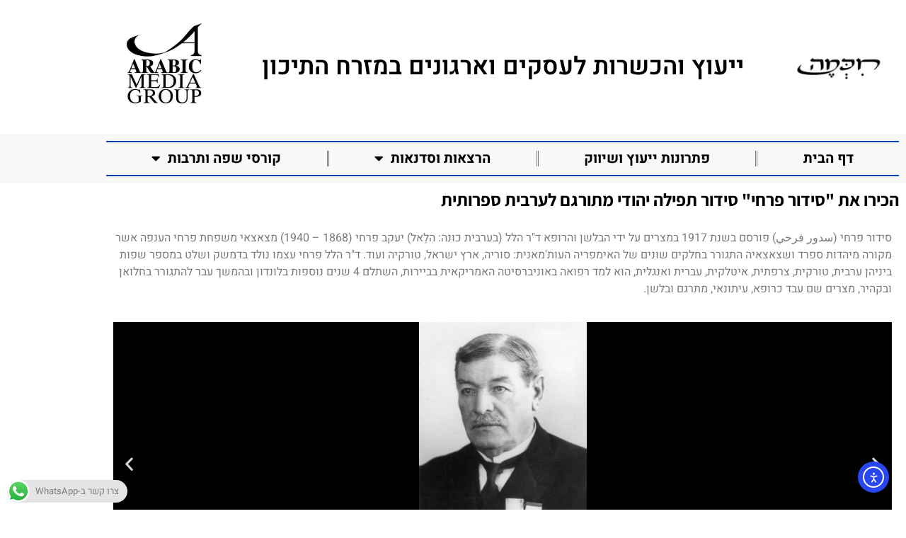

--- FILE ---
content_type: text/html; charset=UTF-8
request_url: https://www.arabicmedia.co.il/%D7%A1%D7%99%D7%93%D7%95%D7%A8-%D7%A4%D7%A8%D7%97%D7%99-%D7%91%D7%A2%D7%A8%D7%91%D7%99%D7%AA-%D7%A1%D7%A4%D7%A8%D7%95%D7%AA%D7%99%D7%AA/
body_size: 18339
content:
<!doctype html><html dir="rtl" lang="he-IL"><head><meta charset="UTF-8"><meta name="viewport" content="width=device-width, initial-scale=1"><link rel="profile" href="https://gmpg.org/xfn/11"><meta name='robots' content='index, follow, max-image-preview:large, max-snippet:-1, max-video-preview:-1' /><title>הכירו את &quot;סידור פרחי&quot; סידור תפילה יהודי מתורגם לערבית ספרותית - מכון חיכמה ללימודי ערבית ומזרח תיכון</title><meta name="description" content="הכירו את &quot;סידור פרחי&quot; סידור תפילה יהודי מתורגם לערבית ספרותית מכון חיכמה ללימודי ערבית ומזרח תיכון לימודי ערבית ופרסית ההרשמה בעיצומה" /><link rel="canonical" href="https://www.arabicmedia.co.il/סידור-פרחי-בערבית-ספרותית/" /><meta property="og:locale" content="he_IL" /><meta property="og:type" content="article" /><meta property="og:title" content="הכירו את &quot;סידור פרחי&quot; סידור תפילה יהודי מתורגם לערבית ספרותית - מכון חיכמה ללימודי ערבית ומזרח תיכון" /><meta property="og:description" content="הכירו את &quot;סידור פרחי&quot; סידור תפילה יהודי מתורגם לערבית ספרותית מכון חיכמה ללימודי ערבית ומזרח תיכון לימודי ערבית ופרסית ההרשמה בעיצומה" /><meta property="og:url" content="https://www.arabicmedia.co.il/סידור-פרחי-בערבית-ספרותית/" /><meta property="og:site_name" content="מכון חיכמה ללימודי ערבית ומזרח תיכון" /><meta property="article:publisher" content="https://facebook.com/hikme.education" /><meta property="article:author" content="https://www.facebook.com/hikme.education/" /><meta property="article:published_time" content="2015-12-08T13:36:49+00:00" /><meta property="article:modified_time" content="2020-12-20T11:32:19+00:00" /><meta property="og:image" content="https://www.arabicmedia.co.il/wp-content/uploads/2017/08/סידור-תפילה-בעברית-ובערבית-פרחי.jpg" /><meta property="og:image:width" content="374" /><meta property="og:image:height" content="600" /><meta property="og:image:type" content="image/jpeg" /><meta name="author" content="בית הספר לערבית ומזרח תיכון" /><meta name="twitter:label1" content="נכתב על יד" /><meta name="twitter:data1" content="בית הספר לערבית ומזרח תיכון" /> <script type="application/ld+json" class="yoast-schema-graph">{"@context":"https://schema.org","@graph":[{"@type":"Article","@id":"https://www.arabicmedia.co.il/%d7%a1%d7%99%d7%93%d7%95%d7%a8-%d7%a4%d7%a8%d7%97%d7%99-%d7%91%d7%a2%d7%a8%d7%91%d7%99%d7%aa-%d7%a1%d7%a4%d7%a8%d7%95%d7%aa%d7%99%d7%aa/#article","isPartOf":{"@id":"https://www.arabicmedia.co.il/%d7%a1%d7%99%d7%93%d7%95%d7%a8-%d7%a4%d7%a8%d7%97%d7%99-%d7%91%d7%a2%d7%a8%d7%91%d7%99%d7%aa-%d7%a1%d7%a4%d7%a8%d7%95%d7%aa%d7%99%d7%aa/"},"author":{"name":"בית הספר לערבית ומזרח תיכון","@id":"https://www.arabicmedia.co.il/#/schema/person/7fa9861d2ce23f20160a4b70cafca002"},"headline":"הכירו את &quot;סידור פרחי&quot; סידור תפילה יהודי מתורגם לערבית ספרותית","datePublished":"2015-12-08T13:36:49+00:00","dateModified":"2020-12-20T11:32:19+00:00","mainEntityOfPage":{"@id":"https://www.arabicmedia.co.il/%d7%a1%d7%99%d7%93%d7%95%d7%a8-%d7%a4%d7%a8%d7%97%d7%99-%d7%91%d7%a2%d7%a8%d7%91%d7%99%d7%aa-%d7%a1%d7%a4%d7%a8%d7%95%d7%aa%d7%99%d7%aa/"},"wordCount":5,"publisher":{"@id":"https://www.arabicmedia.co.il/#organization"},"image":{"@id":"https://www.arabicmedia.co.il/%d7%a1%d7%99%d7%93%d7%95%d7%a8-%d7%a4%d7%a8%d7%97%d7%99-%d7%91%d7%a2%d7%a8%d7%91%d7%99%d7%aa-%d7%a1%d7%a4%d7%a8%d7%95%d7%aa%d7%99%d7%aa/#primaryimage"},"thumbnailUrl":"https://www.arabicmedia.co.il/wp-content/uploads/2017/08/סידור-תפילה-בעברית-ובערבית-פרחי.jpg","keywords":["חלואן","מצרים","סידור","ערבית ספרותית","קהיר"],"articleSection":["חומרי לימוד והעשרה","פרסומים אחרונים"],"inLanguage":"he-IL"},{"@type":"WebPage","@id":"https://www.arabicmedia.co.il/%d7%a1%d7%99%d7%93%d7%95%d7%a8-%d7%a4%d7%a8%d7%97%d7%99-%d7%91%d7%a2%d7%a8%d7%91%d7%99%d7%aa-%d7%a1%d7%a4%d7%a8%d7%95%d7%aa%d7%99%d7%aa/","url":"https://www.arabicmedia.co.il/%d7%a1%d7%99%d7%93%d7%95%d7%a8-%d7%a4%d7%a8%d7%97%d7%99-%d7%91%d7%a2%d7%a8%d7%91%d7%99%d7%aa-%d7%a1%d7%a4%d7%a8%d7%95%d7%aa%d7%99%d7%aa/","name":"הכירו את \"סידור פרחי\" סידור תפילה יהודי מתורגם לערבית ספרותית - מכון חיכמה ללימודי ערבית ומזרח תיכון","isPartOf":{"@id":"https://www.arabicmedia.co.il/#website"},"primaryImageOfPage":{"@id":"https://www.arabicmedia.co.il/%d7%a1%d7%99%d7%93%d7%95%d7%a8-%d7%a4%d7%a8%d7%97%d7%99-%d7%91%d7%a2%d7%a8%d7%91%d7%99%d7%aa-%d7%a1%d7%a4%d7%a8%d7%95%d7%aa%d7%99%d7%aa/#primaryimage"},"image":{"@id":"https://www.arabicmedia.co.il/%d7%a1%d7%99%d7%93%d7%95%d7%a8-%d7%a4%d7%a8%d7%97%d7%99-%d7%91%d7%a2%d7%a8%d7%91%d7%99%d7%aa-%d7%a1%d7%a4%d7%a8%d7%95%d7%aa%d7%99%d7%aa/#primaryimage"},"thumbnailUrl":"https://www.arabicmedia.co.il/wp-content/uploads/2017/08/סידור-תפילה-בעברית-ובערבית-פרחי.jpg","datePublished":"2015-12-08T13:36:49+00:00","dateModified":"2020-12-20T11:32:19+00:00","description":"הכירו את \"סידור פרחי\" סידור תפילה יהודי מתורגם לערבית ספרותית מכון חיכמה ללימודי ערבית ומזרח תיכון לימודי ערבית ופרסית ההרשמה בעיצומה","breadcrumb":{"@id":"https://www.arabicmedia.co.il/%d7%a1%d7%99%d7%93%d7%95%d7%a8-%d7%a4%d7%a8%d7%97%d7%99-%d7%91%d7%a2%d7%a8%d7%91%d7%99%d7%aa-%d7%a1%d7%a4%d7%a8%d7%95%d7%aa%d7%99%d7%aa/#breadcrumb"},"inLanguage":"he-IL","potentialAction":[{"@type":"ReadAction","target":["https://www.arabicmedia.co.il/%d7%a1%d7%99%d7%93%d7%95%d7%a8-%d7%a4%d7%a8%d7%97%d7%99-%d7%91%d7%a2%d7%a8%d7%91%d7%99%d7%aa-%d7%a1%d7%a4%d7%a8%d7%95%d7%aa%d7%99%d7%aa/"]}]},{"@type":"ImageObject","inLanguage":"he-IL","@id":"https://www.arabicmedia.co.il/%d7%a1%d7%99%d7%93%d7%95%d7%a8-%d7%a4%d7%a8%d7%97%d7%99-%d7%91%d7%a2%d7%a8%d7%91%d7%99%d7%aa-%d7%a1%d7%a4%d7%a8%d7%95%d7%aa%d7%99%d7%aa/#primaryimage","url":"https://www.arabicmedia.co.il/wp-content/uploads/2017/08/סידור-תפילה-בעברית-ובערבית-פרחי.jpg","contentUrl":"https://www.arabicmedia.co.il/wp-content/uploads/2017/08/סידור-תפילה-בעברית-ובערבית-פרחי.jpg","width":374,"height":600,"caption":"סידור תפילה בעברית ובערבית פרחי"},{"@type":"BreadcrumbList","@id":"https://www.arabicmedia.co.il/%d7%a1%d7%99%d7%93%d7%95%d7%a8-%d7%a4%d7%a8%d7%97%d7%99-%d7%91%d7%a2%d7%a8%d7%91%d7%99%d7%aa-%d7%a1%d7%a4%d7%a8%d7%95%d7%aa%d7%99%d7%aa/#breadcrumb","itemListElement":[{"@type":"ListItem","position":1,"name":"דף הבית","item":"https://www.arabicmedia.co.il/"},{"@type":"ListItem","position":2,"name":"הכירו את &#8220;סידור פרחי&#8221; סידור תפילה יהודי מתורגם לערבית ספרותית"}]},{"@type":"WebSite","@id":"https://www.arabicmedia.co.il/#website","url":"https://www.arabicmedia.co.il/","name":"מכון חיכמה ללימודי ערבית ומזרח תיכון","description":"קורסי ערבית מדוברת וספרותית, הרצאות על המזרח התיכון בפריסה ארצית","publisher":{"@id":"https://www.arabicmedia.co.il/#organization"},"potentialAction":[{"@type":"SearchAction","target":{"@type":"EntryPoint","urlTemplate":"https://www.arabicmedia.co.il/?s={search_term_string}"},"query-input":{"@type":"PropertyValueSpecification","valueRequired":!0,"valueName":"search_term_string"}}],"inLanguage":"he-IL"},{"@type":"Organization","@id":"https://www.arabicmedia.co.il/#organization","name":"חיכמה -ביה\"ס לערבית ומזרח תיכון מבית ערביק מדיה","url":"https://www.arabicmedia.co.il/","logo":{"@type":"ImageObject","inLanguage":"he-IL","@id":"https://www.arabicmedia.co.il/#/schema/logo/image/","url":"https://www.arabicmedia.co.il/wp-content/uploads/2020/10/Add-a-heading.d110a0.webp","contentUrl":"https://www.arabicmedia.co.il/wp-content/uploads/2020/10/Add-a-heading.d110a0.webp","width":190,"height":60,"caption":"חיכמה -ביה\"ס לערבית ומזרח תיכון מבית ערביק מדיה"},"image":{"@id":"https://www.arabicmedia.co.il/#/schema/logo/image/"},"sameAs":["https://facebook.com/hikme.education","https://x.com/hikme_education","https://www.instagram.com/hikme_education/","https://www.youtube.com/channel/UCFFA3_AQeeXxDVhnZPCkDwg"]},{"@type":"Person","@id":"https://www.arabicmedia.co.il/#/schema/person/7fa9861d2ce23f20160a4b70cafca002","name":"בית הספר לערבית ומזרח תיכון","image":{"@type":"ImageObject","inLanguage":"he-IL","@id":"https://www.arabicmedia.co.il/#/schema/person/image/","url":"https://secure.gravatar.com/avatar/d7347bb73d64a77d834d987d0f64cd027bf4fcb1cb99f359be5afe301855aff1?s=96&d=wp_user_avatar&r=g","contentUrl":"https://secure.gravatar.com/avatar/d7347bb73d64a77d834d987d0f64cd027bf4fcb1cb99f359be5afe301855aff1?s=96&d=wp_user_avatar&r=g","caption":"בית הספר לערבית ומזרח תיכון"},"description":"ביה\"ס ללימודי ערבית ומזרח תיכון \"חיכמה\" הוא בית הספר המוביל מסוגו ללימודי השפה הערבית המדוברת, הערבית הספרותית והלשון הערבית של אמצעי התקשורת","sameAs":["https://www.facebook.com/hikme.education/","https://www.instagram.com/hikme_education","https://www.youtube.com/channel/UC8AtRghScM9XL_ajhjncF1g"]}]}</script> <link rel='dns-prefetch' href='//www.arabicmedia.co.il' /><link rel='dns-prefetch' href='//cdn.elementor.com' /><link rel='dns-prefetch' href='//www.googletagmanager.com' /><link rel="alternate" type="application/rss+xml" title="מכון חיכמה ללימודי ערבית ומזרח תיכון &laquo; פיד‏" href="https://www.arabicmedia.co.il/feed/" /><link rel="alternate" type="application/rss+xml" title="מכון חיכמה ללימודי ערבית ומזרח תיכון &laquo; פיד תגובות‏" href="https://www.arabicmedia.co.il/comments/feed/" /><link rel="alternate" title="oEmbed (JSON)" type="application/json+oembed" href="https://www.arabicmedia.co.il/wp-json/oembed/1.0/embed?url=https%3A%2F%2Fwww.arabicmedia.co.il%2F%25d7%25a1%25d7%2599%25d7%2593%25d7%2595%25d7%25a8-%25d7%25a4%25d7%25a8%25d7%2597%25d7%2599-%25d7%2591%25d7%25a2%25d7%25a8%25d7%2591%25d7%2599%25d7%25aa-%25d7%25a1%25d7%25a4%25d7%25a8%25d7%2595%25d7%25aa%25d7%2599%25d7%25aa%2F" /><link rel="alternate" title="oEmbed (XML)" type="text/xml+oembed" href="https://www.arabicmedia.co.il/wp-json/oembed/1.0/embed?url=https%3A%2F%2Fwww.arabicmedia.co.il%2F%25d7%25a1%25d7%2599%25d7%2593%25d7%2595%25d7%25a8-%25d7%25a4%25d7%25a8%25d7%2597%25d7%2599-%25d7%2591%25d7%25a2%25d7%25a8%25d7%2591%25d7%2599%25d7%25aa-%25d7%25a1%25d7%25a4%25d7%25a8%25d7%2595%25d7%25aa%25d7%2599%25d7%25aa%2F&#038;format=xml" /><style id='wp-img-auto-sizes-contain-inline-css'>img:is([sizes=auto i],[sizes^="auto," i]){contain-intrinsic-size:3000px 1500px}</style><style id='global-styles-inline-css'>:root{--wp--preset--aspect-ratio--square:1;--wp--preset--aspect-ratio--4-3:4/3;--wp--preset--aspect-ratio--3-4:3/4;--wp--preset--aspect-ratio--3-2:3/2;--wp--preset--aspect-ratio--2-3:2/3;--wp--preset--aspect-ratio--16-9:16/9;--wp--preset--aspect-ratio--9-16:9/16;--wp--preset--color--black:#000;--wp--preset--color--cyan-bluish-gray:#abb8c3;--wp--preset--color--white:#fff;--wp--preset--color--pale-pink:#f78da7;--wp--preset--color--vivid-red:#cf2e2e;--wp--preset--color--luminous-vivid-orange:#ff6900;--wp--preset--color--luminous-vivid-amber:#fcb900;--wp--preset--color--light-green-cyan:#7bdcb5;--wp--preset--color--vivid-green-cyan:#00d084;--wp--preset--color--pale-cyan-blue:#8ed1fc;--wp--preset--color--vivid-cyan-blue:#0693e3;--wp--preset--color--vivid-purple:#9b51e0;--wp--preset--gradient--vivid-cyan-blue-to-vivid-purple:linear-gradient(135deg,rgb(6,147,227) 0%,rgb(155,81,224) 100%);--wp--preset--gradient--light-green-cyan-to-vivid-green-cyan:linear-gradient(135deg,rgb(122,220,180) 0%,rgb(0,208,130) 100%);--wp--preset--gradient--luminous-vivid-amber-to-luminous-vivid-orange:linear-gradient(135deg,rgb(252,185,0) 0%,rgb(255,105,0) 100%);--wp--preset--gradient--luminous-vivid-orange-to-vivid-red:linear-gradient(135deg,rgb(255,105,0) 0%,rgb(207,46,46) 100%);--wp--preset--gradient--very-light-gray-to-cyan-bluish-gray:linear-gradient(135deg,rgb(238,238,238) 0%,rgb(169,184,195) 100%);--wp--preset--gradient--cool-to-warm-spectrum:linear-gradient(135deg,rgb(74,234,220) 0%,rgb(151,120,209) 20%,rgb(207,42,186) 40%,rgb(238,44,130) 60%,rgb(251,105,98) 80%,rgb(254,248,76) 100%);--wp--preset--gradient--blush-light-purple:linear-gradient(135deg,rgb(255,206,236) 0%,rgb(152,150,240) 100%);--wp--preset--gradient--blush-bordeaux:linear-gradient(135deg,rgb(254,205,165) 0%,rgb(254,45,45) 50%,rgb(107,0,62) 100%);--wp--preset--gradient--luminous-dusk:linear-gradient(135deg,rgb(255,203,112) 0%,rgb(199,81,192) 50%,rgb(65,88,208) 100%);--wp--preset--gradient--pale-ocean:linear-gradient(135deg,rgb(255,245,203) 0%,rgb(182,227,212) 50%,rgb(51,167,181) 100%);--wp--preset--gradient--electric-grass:linear-gradient(135deg,rgb(202,248,128) 0%,rgb(113,206,126) 100%);--wp--preset--gradient--midnight:linear-gradient(135deg,rgb(2,3,129) 0%,rgb(40,116,252) 100%);--wp--preset--font-size--small:13px;--wp--preset--font-size--medium:20px;--wp--preset--font-size--large:36px;--wp--preset--font-size--x-large:42px;--wp--preset--spacing--20:.44rem;--wp--preset--spacing--30:.67rem;--wp--preset--spacing--40:1rem;--wp--preset--spacing--50:1.5rem;--wp--preset--spacing--60:2.25rem;--wp--preset--spacing--70:3.38rem;--wp--preset--spacing--80:5.06rem;--wp--preset--shadow--natural:6px 6px 9px rgba(0,0,0,.2);--wp--preset--shadow--deep:12px 12px 50px rgba(0,0,0,.4);--wp--preset--shadow--sharp:6px 6px 0 rgba(0,0,0,.2);--wp--preset--shadow--outlined:6px 6px 0 -3px rgb(255,255,255),6px 6px rgb(0,0,0);--wp--preset--shadow--crisp:6px 6px 0 rgb(0,0,0)}:root{--wp--style--global--content-size:800px;--wp--style--global--wide-size:1200px}:where(body){margin:0}.wp-site-blocks>.alignleft{float:left;margin-right:2em}.wp-site-blocks>.alignright{float:right;margin-left:2em}.wp-site-blocks>.aligncenter{justify-content:center;margin-left:auto;margin-right:auto}:where(.wp-site-blocks)>*{margin-block-start:24px;margin-block-end:0}:where(.wp-site-blocks)>:first-child{margin-block-start:0}:where(.wp-site-blocks)>:last-child{margin-block-end:0}:root{--wp--style--block-gap:24px}:root :where(.is-layout-flow)>:first-child{margin-block-start:0}:root :where(.is-layout-flow)>:last-child{margin-block-end:0}:root :where(.is-layout-flow)>*{margin-block-start:24px;margin-block-end:0}:root :where(.is-layout-constrained)>:first-child{margin-block-start:0}:root :where(.is-layout-constrained)>:last-child{margin-block-end:0}:root :where(.is-layout-constrained)>*{margin-block-start:24px;margin-block-end:0}:root :where(.is-layout-flex){gap:24px}:root :where(.is-layout-grid){gap:24px}.is-layout-flow>.alignleft{float:left;margin-inline-start:0;margin-inline-end:2em}.is-layout-flow>.alignright{float:right;margin-inline-start:2em;margin-inline-end:0}.is-layout-flow>.aligncenter{margin-left:auto!important;margin-right:auto!important}.is-layout-constrained>.alignleft{float:left;margin-inline-start:0;margin-inline-end:2em}.is-layout-constrained>.alignright{float:right;margin-inline-start:2em;margin-inline-end:0}.is-layout-constrained>.aligncenter{margin-left:auto!important;margin-right:auto!important}.is-layout-constrained>:where(:not(.alignleft):not(.alignright):not(.alignfull)){max-width:var(--wp--style--global--content-size);margin-left:auto!important;margin-right:auto!important}.is-layout-constrained>.alignwide{max-width:var(--wp--style--global--wide-size)}body .is-layout-flex{display:flex}.is-layout-flex{flex-wrap:wrap;align-items:center}.is-layout-flex>:is(*,div){margin:0}body .is-layout-grid{display:grid}.is-layout-grid>:is(*,div){margin:0}body{padding-top:0;padding-right:0;padding-bottom:0;padding-left:0}a:where(:not(.wp-element-button)){text-decoration:underline}:root :where(.wp-element-button,.wp-block-button__link){background-color:#32373c;border-width:0;color:#fff;font-family:inherit;font-size:inherit;font-style:inherit;font-weight:inherit;letter-spacing:inherit;line-height:inherit;padding-top:calc(0.667em + 2px);padding-right:calc(1.333em + 2px);padding-bottom:calc(0.667em + 2px);padding-left:calc(1.333em + 2px);text-decoration:none;text-transform:inherit}.has-black-color{color:var(--wp--preset--color--black)!important}.has-cyan-bluish-gray-color{color:var(--wp--preset--color--cyan-bluish-gray)!important}.has-white-color{color:var(--wp--preset--color--white)!important}.has-pale-pink-color{color:var(--wp--preset--color--pale-pink)!important}.has-vivid-red-color{color:var(--wp--preset--color--vivid-red)!important}.has-luminous-vivid-orange-color{color:var(--wp--preset--color--luminous-vivid-orange)!important}.has-luminous-vivid-amber-color{color:var(--wp--preset--color--luminous-vivid-amber)!important}.has-light-green-cyan-color{color:var(--wp--preset--color--light-green-cyan)!important}.has-vivid-green-cyan-color{color:var(--wp--preset--color--vivid-green-cyan)!important}.has-pale-cyan-blue-color{color:var(--wp--preset--color--pale-cyan-blue)!important}.has-vivid-cyan-blue-color{color:var(--wp--preset--color--vivid-cyan-blue)!important}.has-vivid-purple-color{color:var(--wp--preset--color--vivid-purple)!important}.has-black-background-color{background-color:var(--wp--preset--color--black)!important}.has-cyan-bluish-gray-background-color{background-color:var(--wp--preset--color--cyan-bluish-gray)!important}.has-white-background-color{background-color:var(--wp--preset--color--white)!important}.has-pale-pink-background-color{background-color:var(--wp--preset--color--pale-pink)!important}.has-vivid-red-background-color{background-color:var(--wp--preset--color--vivid-red)!important}.has-luminous-vivid-orange-background-color{background-color:var(--wp--preset--color--luminous-vivid-orange)!important}.has-luminous-vivid-amber-background-color{background-color:var(--wp--preset--color--luminous-vivid-amber)!important}.has-light-green-cyan-background-color{background-color:var(--wp--preset--color--light-green-cyan)!important}.has-vivid-green-cyan-background-color{background-color:var(--wp--preset--color--vivid-green-cyan)!important}.has-pale-cyan-blue-background-color{background-color:var(--wp--preset--color--pale-cyan-blue)!important}.has-vivid-cyan-blue-background-color{background-color:var(--wp--preset--color--vivid-cyan-blue)!important}.has-vivid-purple-background-color{background-color:var(--wp--preset--color--vivid-purple)!important}.has-black-border-color{border-color:var(--wp--preset--color--black)!important}.has-cyan-bluish-gray-border-color{border-color:var(--wp--preset--color--cyan-bluish-gray)!important}.has-white-border-color{border-color:var(--wp--preset--color--white)!important}.has-pale-pink-border-color{border-color:var(--wp--preset--color--pale-pink)!important}.has-vivid-red-border-color{border-color:var(--wp--preset--color--vivid-red)!important}.has-luminous-vivid-orange-border-color{border-color:var(--wp--preset--color--luminous-vivid-orange)!important}.has-luminous-vivid-amber-border-color{border-color:var(--wp--preset--color--luminous-vivid-amber)!important}.has-light-green-cyan-border-color{border-color:var(--wp--preset--color--light-green-cyan)!important}.has-vivid-green-cyan-border-color{border-color:var(--wp--preset--color--vivid-green-cyan)!important}.has-pale-cyan-blue-border-color{border-color:var(--wp--preset--color--pale-cyan-blue)!important}.has-vivid-cyan-blue-border-color{border-color:var(--wp--preset--color--vivid-cyan-blue)!important}.has-vivid-purple-border-color{border-color:var(--wp--preset--color--vivid-purple)!important}.has-vivid-cyan-blue-to-vivid-purple-gradient-background{background:var(--wp--preset--gradient--vivid-cyan-blue-to-vivid-purple)!important}.has-light-green-cyan-to-vivid-green-cyan-gradient-background{background:var(--wp--preset--gradient--light-green-cyan-to-vivid-green-cyan)!important}.has-luminous-vivid-amber-to-luminous-vivid-orange-gradient-background{background:var(--wp--preset--gradient--luminous-vivid-amber-to-luminous-vivid-orange)!important}.has-luminous-vivid-orange-to-vivid-red-gradient-background{background:var(--wp--preset--gradient--luminous-vivid-orange-to-vivid-red)!important}.has-very-light-gray-to-cyan-bluish-gray-gradient-background{background:var(--wp--preset--gradient--very-light-gray-to-cyan-bluish-gray)!important}.has-cool-to-warm-spectrum-gradient-background{background:var(--wp--preset--gradient--cool-to-warm-spectrum)!important}.has-blush-light-purple-gradient-background{background:var(--wp--preset--gradient--blush-light-purple)!important}.has-blush-bordeaux-gradient-background{background:var(--wp--preset--gradient--blush-bordeaux)!important}.has-luminous-dusk-gradient-background{background:var(--wp--preset--gradient--luminous-dusk)!important}.has-pale-ocean-gradient-background{background:var(--wp--preset--gradient--pale-ocean)!important}.has-electric-grass-gradient-background{background:var(--wp--preset--gradient--electric-grass)!important}.has-midnight-gradient-background{background:var(--wp--preset--gradient--midnight)!important}.has-small-font-size{font-size:var(--wp--preset--font-size--small)!important}.has-medium-font-size{font-size:var(--wp--preset--font-size--medium)!important}.has-large-font-size{font-size:var(--wp--preset--font-size--large)!important}.has-x-large-font-size{font-size:var(--wp--preset--font-size--x-large)!important}:root :where(.wp-block-pullquote){font-size:1.5em;line-height:1.6}</style><link rel='stylesheet' id='elementor-post-20908-css' href='https://www.arabicmedia.co.il/wp-content/uploads/elementor/css/post-20908.css?ver=1769552470' media='all' /><link rel='stylesheet' id='elementor-post-3421-css' href='https://www.arabicmedia.co.il/wp-content/uploads/elementor/css/post-3421.css?ver=1769567300' media='all' /><link rel='stylesheet' id='elementor-post-23360-css' href='https://www.arabicmedia.co.il/wp-content/uploads/elementor/css/post-23360.css?ver=1769552470' media='all' /><link rel='stylesheet' id='elementor-post-23006-css' href='https://www.arabicmedia.co.il/wp-content/uploads/elementor/css/post-23006.css?ver=1769552470' media='all' /><link rel='stylesheet' id='elementor-post-23384-css' href='https://www.arabicmedia.co.il/wp-content/uploads/elementor/css/post-23384.css?ver=1769552586' media='all' /> <script src="https://www.arabicmedia.co.il/wp-includes/js/jquery/jquery.min.js?ver=3.7.1" id="jquery-core-js"></script> <script src="https://www.arabicmedia.co.il/wp-includes/js/jquery/jquery-migrate.min.js?ver=3.4.1" id="jquery-migrate-js"></script> 
 <script src="https://www.googletagmanager.com/gtag/js?id=GT-57SW4QD" id="google_gtagjs-js" async></script> <script id="google_gtagjs-js-after">window.dataLayer=window.dataLayer||[];function gtag(){dataLayer.push(arguments)}
gtag("set","linker",{"domains":["www.arabicmedia.co.il"]});gtag("js",new Date());gtag("set","developer_id.dZTNiMT",!0);gtag("config","GT-57SW4QD")</script> <link rel="https://api.w.org/" href="https://www.arabicmedia.co.il/wp-json/" /><link rel="alternate" title="JSON" type="application/json" href="https://www.arabicmedia.co.il/wp-json/wp/v2/posts/3421" /><link rel="EditURI" type="application/rsd+xml" title="RSD" href="https://www.arabicmedia.co.il/xmlrpc.php?rsd" /><meta name="generator" content="WordPress 6.9" /><link rel='shortlink' href='https://www.arabicmedia.co.il/?p=3421' /><meta name="generator" content="Site Kit by Google 1.171.0" /><meta name="generator" content="Elementor 3.34.3; settings: css_print_method-external, google_font-enabled, font_display-auto"><meta property="fb:app_id" content="1813963528913346" /><style>.e-con.e-parent:nth-of-type(n+4):not(.e-lazyloaded):not(.e-no-lazyload),.e-con.e-parent:nth-of-type(n+4):not(.e-lazyloaded):not(.e-no-lazyload) *{background-image:none!important}@media screen and (max-height:1024px){.e-con.e-parent:nth-of-type(n+3):not(.e-lazyloaded):not(.e-no-lazyload),.e-con.e-parent:nth-of-type(n+3):not(.e-lazyloaded):not(.e-no-lazyload) *{background-image:none!important}}@media screen and (max-height:640px){.e-con.e-parent:nth-of-type(n+2):not(.e-lazyloaded):not(.e-no-lazyload),.e-con.e-parent:nth-of-type(n+2):not(.e-lazyloaded):not(.e-no-lazyload) *{background-image:none!important}}</style><link rel="icon" href="https://www.arabicmedia.co.il/wp-content/uploads/2019/01/cropped-סמל-אתר-חיכמה-2-32x32.jpg" sizes="32x32" /><link rel="icon" href="https://www.arabicmedia.co.il/wp-content/uploads/2019/01/cropped-סמל-אתר-חיכמה-2-192x192.jpg" sizes="192x192" /><link rel="apple-touch-icon" href="https://www.arabicmedia.co.il/wp-content/uploads/2019/01/cropped-סמל-אתר-חיכמה-2-180x180.jpg" /><meta name="msapplication-TileImage" content="https://www.arabicmedia.co.il/wp-content/uploads/2019/01/cropped-סמל-אתר-חיכמה-2-270x270.jpg" /></head><body class="rtl wp-singular post-template-default single single-post postid-3421 single-format-standard wp-custom-logo wp-embed-responsive wp-theme-hello-elementor ally-default theme-default elementor-default elementor-kit-20908 elementor-page elementor-page-3421 elementor-page-23384"><?php if ( function_exists( 'gtm4wp_the_gtm_tag' ) ) { gtm4wp_the_gtm_tag(); } ?> <script>const onSkipLinkClick=()=>{const htmlElement=document.querySelector('html');htmlElement.style['scroll-behavior']='smooth';setTimeout(()=>htmlElement.style['scroll-behavior']=null,1000)}
document.addEventListener("DOMContentLoaded",()=>{if(!document.querySelector('#content')){document.querySelector('.ea11y-skip-to-content-link').remove()}})</script> <nav aria-label="Skip to content navigation"> <a class="ea11y-skip-to-content-link"
href="#content"
tabindex="-1"
onclick="onSkipLinkClick()"
> דילוג לתוכן <svg width="24" height="24" viewBox="0 0 24 24" fill="none" role="presentation"> <path d="M18 6V12C18 12.7956 17.6839 13.5587 17.1213 14.1213C16.5587 14.6839 15.7956 15 15 15H5M5 15L9 11M5 15L9 19"
stroke="black"
stroke-width="1.5"
stroke-linecap="round"
stroke-linejoin="round"
/> </svg> </a><div class="ea11y-skip-to-content-backdrop"></div></nav><header data-elementor-type="header" data-elementor-id="23360" class="elementor elementor-23360 elementor-location-header" data-elementor-post-type="elementor_library"><section class="elementor-section elementor-top-section elementor-element elementor-element-8ba3834 elementor-section-stretched elementor-section-boxed elementor-section-height-default elementor-section-height-default" data-id="8ba3834" data-element_type="section" data-settings="{&quot;stretch_section&quot;:&quot;section-stretched&quot;}"><div class="elementor-container elementor-column-gap-default"><div class="elementor-column elementor-col-16 elementor-top-column elementor-element elementor-element-b45dffc" data-id="b45dffc" data-element_type="column"><div class="elementor-widget-wrap elementor-element-populated"><div class="elementor-element elementor-element-62a5240 elementor-widget elementor-widget-theme-site-logo elementor-widget-image" data-id="62a5240" data-element_type="widget" data-widget_type="theme-site-logo.default"><div class="elementor-widget-container"> <a href="https://www.arabicmedia.co.il"> <img width="190" height="60" src="https://www.arabicmedia.co.il/wp-content/uploads/2020/10/Add-a-heading.d110a0.webp" class="attachment-full size-full wp-image-22463" alt="לימודי ערבית חיכמה" /> </a></div></div></div></div><div class="elementor-column elementor-col-66 elementor-top-column elementor-element elementor-element-74e12a9" data-id="74e12a9" data-element_type="column"><div class="elementor-widget-wrap elementor-element-populated"><div class="elementor-element elementor-element-ba9d6fc elementor-widget elementor-widget-heading" data-id="ba9d6fc" data-element_type="widget" data-widget_type="heading.default"><div class="elementor-widget-container"><h2 class="elementor-heading-title elementor-size-default">ייעוץ והכשרות לעסקים וארגונים במזרח התיכון</h2></div></div></div></div><div class="elementor-column elementor-col-16 elementor-top-column elementor-element elementor-element-b56704e" data-id="b56704e" data-element_type="column"><div class="elementor-widget-wrap elementor-element-populated"><div class="elementor-element elementor-element-375789e elementor-hidden-tablet elementor-hidden-mobile elementor-widget elementor-widget-image" data-id="375789e" data-element_type="widget" data-widget_type="image.default"><div class="elementor-widget-container"> <a href="https://www.arabicmedia.co.il/"> <img fetchpriority="high" width="300" height="300" src="https://www.arabicmedia.co.il/wp-content/uploads/2019/06/לוגו-ערביק-מדיה-רקע-לבן-300x300.b197b0.webp" class="attachment-medium size-medium wp-image-10992" alt="שירותי תרגום לערבית ייעוץ והדרכה ערביק מדיה" srcset="https://www.arabicmedia.co.il/wp-content/uploads/2019/06/לוגו-ערביק-מדיה-רקע-לבן-300x299.b197b0.webp 300w, https://www.arabicmedia.co.il/wp-content/uploads/2019/06/לוגו-ערביק-מדיה-רקע-לבן-150x150.b197b0.webp 150w, https://www.arabicmedia.co.il/wp-content/uploads/2019/06/לוגו-ערביק-מדיה-רקע-לבן-768x766.b197b0.webp 768w, https://www.arabicmedia.co.il/wp-content/uploads/2019/06/לוגו-ערביק-מדיה-רקע-לבן-1024x1021.b197b0.webp 1024w, https://www.arabicmedia.co.il/wp-content/uploads/2019/06/לוגו-ערביק-מדיה-רקע-לבן-450x450.b197b0.webp 450w, https://www.arabicmedia.co.il/wp-content/uploads/2019/06/לוגו-ערביק-מדיה-רקע-לבן-100x100.b197b0.webp 100w, https://www.arabicmedia.co.il/wp-content/uploads/2019/06/לוגו-ערביק-מדיה-רקע-לבן.b197b0.webp 1504w" sizes="(max-width: 300px) 100vw, 300px" /> </a></div></div></div></div></div></section><section class="elementor-section elementor-top-section elementor-element elementor-element-e397bf1 elementor-section-boxed elementor-section-height-default elementor-section-height-default" data-id="e397bf1" data-element_type="section" data-settings="{&quot;background_background&quot;:&quot;classic&quot;}"><div class="elementor-container elementor-column-gap-default"><nav class="elementor-column elementor-col-100 elementor-top-column elementor-element elementor-element-6d8c002" data-id="6d8c002" data-element_type="column"><div class="elementor-widget-wrap elementor-element-populated"><div class="elementor-element elementor-element-8070141 elementor-nav-menu__align-justify mainMenu elementor-nav-menu--dropdown-tablet elementor-nav-menu__text-align-aside elementor-nav-menu--toggle elementor-nav-menu--burger elementor-widget elementor-widget-nav-menu" data-id="8070141" data-element_type="widget" data-settings="{&quot;layout&quot;:&quot;horizontal&quot;,&quot;submenu_icon&quot;:{&quot;value&quot;:&quot;&lt;i class=\&quot;fas fa-caret-down\&quot; aria-hidden=\&quot;true\&quot;&gt;&lt;\/i&gt;&quot;,&quot;library&quot;:&quot;fa-solid&quot;},&quot;toggle&quot;:&quot;burger&quot;}" data-widget_type="nav-menu.default"><div class="elementor-widget-container"><nav aria-label="תפריט" class="elementor-nav-menu--main elementor-nav-menu__container elementor-nav-menu--layout-horizontal e--pointer-underline e--animation-none"><ul id="menu-1-8070141" class="elementor-nav-menu"><li class="menu-item menu-item-type-post_type menu-item-object-page menu-item-home menu-item-10455"><a href="https://www.arabicmedia.co.il/" class="elementor-item">דף הבית</a></li><li class="menu-item menu-item-type-post_type menu-item-object-page menu-item-28354"><a href="https://www.arabicmedia.co.il/services/" class="elementor-item">פתרונות ייעוץ ושיווק</a></li><li class="menu-item menu-item-type-post_type menu-item-object-post menu-item-has-children menu-item-20087"><a href="https://www.arabicmedia.co.il/lectures/" class="elementor-item">הרצאות וסדנאות</a><ul class="sub-menu elementor-nav-menu--dropdown"><li class="menu-item menu-item-type-post_type menu-item-object-post menu-item-28419"><a href="https://www.arabicmedia.co.il/%d7%a7%d7%91%d7%9c%d7%aa-%d7%94%d7%97%d7%9c%d7%98%d7%95%d7%aa-%d7%91%d7%9e%d7%96%d7%a8%d7%97-%d7%94%d7%aa%d7%99%d7%9b%d7%95%d7%9f/" class="elementor-sub-item">מו&quot;מ וקבלת החלטות במזרח התיכון</a></li><li class="menu-item menu-item-type-post_type menu-item-object-post menu-item-28422"><a href="https://www.arabicmedia.co.il/%d7%94%d7%97%d7%91%d7%a8%d7%94-%d7%94%d7%a2%d7%a8%d7%91%d7%99%d7%aa-%d7%91%d7%99%d7%a9%d7%a8%d7%90%d7%9c/" class="elementor-sub-item">החברה הערבית בישראל – בערב ובמערב</a></li><li class="menu-item menu-item-type-post_type menu-item-object-post menu-item-28420"><a href="https://www.arabicmedia.co.il/%d7%9e%d7%a9%d7%97%d7%a7-%d7%94%d7%a9%d7%97%d7%9e%d7%98-%d7%94%d7%9e%d7%96%d7%a8%d7%97-%d7%aa%d7%99%d7%9b%d7%95%d7%a0%d7%99/" class="elementor-sub-item">משחק השחמט המזרח תיכוני</a></li><li class="menu-item menu-item-type-post_type menu-item-object-post menu-item-28421"><a href="https://www.arabicmedia.co.il/%d7%94%d7%97%d7%91%d7%a8%d7%94-%d7%94%d7%a2%d7%a8%d7%91%d7%99%d7%aa-%d7%91%d7%99%d7%a9%d7%a8%d7%90%d7%9c-2-2/" class="elementor-sub-item">סדנת הבדלי תרבויות המגזר הערבי והיהודי</a></li><li class="menu-item menu-item-type-post_type menu-item-object-post menu-item-28423"><a href="https://www.arabicmedia.co.il/%d7%9e%d7%99-%d7%a0%d7%92%d7%93-%d7%9e%d7%99-%d7%91%d7%9e%d7%96%d7%a8%d7%97-%d7%94%d7%aa%d7%99%d7%9b%d7%95%d7%9f/" class="elementor-sub-item">מי נגד מי בשכונה? המזרח התיכון – נכון להיום​​</a></li></ul></li><li class="menu-item menu-item-type-post_type menu-item-object-post menu-item-has-children menu-item-10448"><a href="https://www.arabicmedia.co.il/%d7%a7%d7%95%d7%a8%d7%a1%d7%99-%d7%a2%d7%a8%d7%91%d7%99%d7%aa-%d7%9c%d7%a2%d7%a1%d7%a7%d7%99%d7%9d-%d7%95%d7%90%d7%a8%d7%92%d7%95%d7%a0%d7%99%d7%9d/" class="elementor-item">קורסי שפה ותרבות</a><ul class="sub-menu elementor-nav-menu--dropdown"><li class="menu-item menu-item-type-post_type menu-item-object-post menu-item-20088"><a href="https://www.arabicmedia.co.il/%d7%a7%d7%95%d7%a8%d7%a1%d7%99-%d7%a2%d7%a8%d7%91%d7%99%d7%aa-%d7%9c%d7%a2%d7%a1%d7%a7%d7%99%d7%9d-%d7%95%d7%90%d7%a8%d7%92%d7%95%d7%a0%d7%99%d7%9d/" class="elementor-sub-item">קורסי ערבית לעסקים והרצאות לארגונים</a></li><li class="menu-item menu-item-type-custom menu-item-object-custom menu-item-has-children menu-item-27046"><a href="https://www.arabicmedia.co.il/courses/" class="elementor-sub-item">קטלוג הקורסים</a><ul class="sub-menu elementor-nav-menu--dropdown"><li class="menu-item menu-item-type-post_type menu-item-object-post menu-item-20426"><a href="https://www.arabicmedia.co.il/%d7%9c%d7%99%d7%9e%d7%95%d7%93-%d7%a2%d7%a8%d7%91%d7%99%d7%aa-%d7%9e%d7%93%d7%95%d7%91%d7%a8%d7%aa-%d7%91%d7%97%d7%99%d7%9b%d7%9e%d7%94/" class="elementor-sub-item">קורסי לימוד ערבית מדוברת למתחילים</a></li><li class="menu-item menu-item-type-post_type menu-item-object-post menu-item-14753"><a href="https://www.arabicmedia.co.il/%d7%a7%d7%95%d7%a8%d7%a1%d7%99-%d7%a2%d7%a8%d7%91%d7%99%d7%aa-%d7%9e%d7%93%d7%95%d7%91%d7%a8%d7%aa-%d7%9c%d7%9e%d7%aa%d7%a7%d7%93%d7%9e%d7%99%d7%9d/" class="elementor-sub-item">קורסי ערבית מדוברת למתקדמים</a></li><li class="menu-item menu-item-type-post_type menu-item-object-post menu-item-20406"><a href="https://www.arabicmedia.co.il/%d7%a7%d7%95%d7%a8%d7%a1%d7%99-%d7%a2%d7%a8%d7%91%d7%99%d7%aa-%d7%a1%d7%a4%d7%a8%d7%95%d7%aa%d7%99%d7%aa-%d7%a9%d7%9c-%d7%90%d7%9e%d7%a6%d7%a2%d7%99-%d7%94%d7%aa%d7%a7%d7%a9%d7%95%d7%a8%d7%aa/" class="elementor-sub-item">קורסי ערבית ספרותית / של אמצעי התקשורת</a></li><li class="menu-item menu-item-type-post_type menu-item-object-page menu-item-has-children menu-item-16069"><a target="_blank" href="https://www.arabicmedia.co.il/blog1/" title="בלוג מתעדכן בנושאי השפה הערבית והמזרח התיכון" class="elementor-sub-item">הבלוג</a><ul class="sub-menu elementor-nav-menu--dropdown"><li class="menu-item menu-item-type-post_type menu-item-object-post menu-item-22351"><a href="https://www.arabicmedia.co.il/%d7%a9%d7%99%d7%97%d7%95%d7%aa-%d7%95%d7%a1%d7%99%d7%a4%d7%95%d7%a8%d7%99%d7%9d-%d7%91%d7%a2%d7%a8%d7%91%d7%99%d7%aa-%d7%9e%d7%93%d7%95%d7%91%d7%a8%d7%aa/" class="elementor-sub-item">שיחות וסיפורים בערבית מדוברת</a></li><li class="menu-item menu-item-type-post_type menu-item-object-post menu-item-15057"><a href="https://www.arabicmedia.co.il/%d7%91%d7%99%d7%aa-%d7%94%d7%a1%d7%a4%d7%a8-%d7%9c%d7%9c%d7%99%d7%9e%d7%95%d7%93-%d7%a2%d7%a8%d7%91%d7%99%d7%aa-%d7%94%d7%9e%d7%9c%d7%a6%d7%95%d7%aa/" class="elementor-sub-item">המלצות</a></li><li class="menu-item menu-item-type-post_type menu-item-object-post menu-item-10453"><a href="https://www.arabicmedia.co.il/pitgamim/" class="elementor-sub-item">פתגמים בערבית</a></li></ul></li></ul></li></ul></li></ul></nav><div class="elementor-menu-toggle" role="button" tabindex="0" aria-label="כפתור פתיחת תפריט" aria-expanded="false"> <i aria-hidden="true" role="presentation" class="elementor-menu-toggle__icon--open eicon-menu-bar"></i><i aria-hidden="true" role="presentation" class="elementor-menu-toggle__icon--close eicon-close"></i></div><nav class="elementor-nav-menu--dropdown elementor-nav-menu__container" aria-hidden="true"><ul id="menu-2-8070141" class="elementor-nav-menu"><li class="menu-item menu-item-type-post_type menu-item-object-page menu-item-home menu-item-10455"><a href="https://www.arabicmedia.co.il/" class="elementor-item" tabindex="-1">דף הבית</a></li><li class="menu-item menu-item-type-post_type menu-item-object-page menu-item-28354"><a href="https://www.arabicmedia.co.il/services/" class="elementor-item" tabindex="-1">פתרונות ייעוץ ושיווק</a></li><li class="menu-item menu-item-type-post_type menu-item-object-post menu-item-has-children menu-item-20087"><a href="https://www.arabicmedia.co.il/lectures/" class="elementor-item" tabindex="-1">הרצאות וסדנאות</a><ul class="sub-menu elementor-nav-menu--dropdown"><li class="menu-item menu-item-type-post_type menu-item-object-post menu-item-28419"><a href="https://www.arabicmedia.co.il/%d7%a7%d7%91%d7%9c%d7%aa-%d7%94%d7%97%d7%9c%d7%98%d7%95%d7%aa-%d7%91%d7%9e%d7%96%d7%a8%d7%97-%d7%94%d7%aa%d7%99%d7%9b%d7%95%d7%9f/" class="elementor-sub-item" tabindex="-1">מו&quot;מ וקבלת החלטות במזרח התיכון</a></li><li class="menu-item menu-item-type-post_type menu-item-object-post menu-item-28422"><a href="https://www.arabicmedia.co.il/%d7%94%d7%97%d7%91%d7%a8%d7%94-%d7%94%d7%a2%d7%a8%d7%91%d7%99%d7%aa-%d7%91%d7%99%d7%a9%d7%a8%d7%90%d7%9c/" class="elementor-sub-item" tabindex="-1">החברה הערבית בישראל – בערב ובמערב</a></li><li class="menu-item menu-item-type-post_type menu-item-object-post menu-item-28420"><a href="https://www.arabicmedia.co.il/%d7%9e%d7%a9%d7%97%d7%a7-%d7%94%d7%a9%d7%97%d7%9e%d7%98-%d7%94%d7%9e%d7%96%d7%a8%d7%97-%d7%aa%d7%99%d7%9b%d7%95%d7%a0%d7%99/" class="elementor-sub-item" tabindex="-1">משחק השחמט המזרח תיכוני</a></li><li class="menu-item menu-item-type-post_type menu-item-object-post menu-item-28421"><a href="https://www.arabicmedia.co.il/%d7%94%d7%97%d7%91%d7%a8%d7%94-%d7%94%d7%a2%d7%a8%d7%91%d7%99%d7%aa-%d7%91%d7%99%d7%a9%d7%a8%d7%90%d7%9c-2-2/" class="elementor-sub-item" tabindex="-1">סדנת הבדלי תרבויות המגזר הערבי והיהודי</a></li><li class="menu-item menu-item-type-post_type menu-item-object-post menu-item-28423"><a href="https://www.arabicmedia.co.il/%d7%9e%d7%99-%d7%a0%d7%92%d7%93-%d7%9e%d7%99-%d7%91%d7%9e%d7%96%d7%a8%d7%97-%d7%94%d7%aa%d7%99%d7%9b%d7%95%d7%9f/" class="elementor-sub-item" tabindex="-1">מי נגד מי בשכונה? המזרח התיכון – נכון להיום​​</a></li></ul></li><li class="menu-item menu-item-type-post_type menu-item-object-post menu-item-has-children menu-item-10448"><a href="https://www.arabicmedia.co.il/%d7%a7%d7%95%d7%a8%d7%a1%d7%99-%d7%a2%d7%a8%d7%91%d7%99%d7%aa-%d7%9c%d7%a2%d7%a1%d7%a7%d7%99%d7%9d-%d7%95%d7%90%d7%a8%d7%92%d7%95%d7%a0%d7%99%d7%9d/" class="elementor-item" tabindex="-1">קורסי שפה ותרבות</a><ul class="sub-menu elementor-nav-menu--dropdown"><li class="menu-item menu-item-type-post_type menu-item-object-post menu-item-20088"><a href="https://www.arabicmedia.co.il/%d7%a7%d7%95%d7%a8%d7%a1%d7%99-%d7%a2%d7%a8%d7%91%d7%99%d7%aa-%d7%9c%d7%a2%d7%a1%d7%a7%d7%99%d7%9d-%d7%95%d7%90%d7%a8%d7%92%d7%95%d7%a0%d7%99%d7%9d/" class="elementor-sub-item" tabindex="-1">קורסי ערבית לעסקים והרצאות לארגונים</a></li><li class="menu-item menu-item-type-custom menu-item-object-custom menu-item-has-children menu-item-27046"><a href="https://www.arabicmedia.co.il/courses/" class="elementor-sub-item" tabindex="-1">קטלוג הקורסים</a><ul class="sub-menu elementor-nav-menu--dropdown"><li class="menu-item menu-item-type-post_type menu-item-object-post menu-item-20426"><a href="https://www.arabicmedia.co.il/%d7%9c%d7%99%d7%9e%d7%95%d7%93-%d7%a2%d7%a8%d7%91%d7%99%d7%aa-%d7%9e%d7%93%d7%95%d7%91%d7%a8%d7%aa-%d7%91%d7%97%d7%99%d7%9b%d7%9e%d7%94/" class="elementor-sub-item" tabindex="-1">קורסי לימוד ערבית מדוברת למתחילים</a></li><li class="menu-item menu-item-type-post_type menu-item-object-post menu-item-14753"><a href="https://www.arabicmedia.co.il/%d7%a7%d7%95%d7%a8%d7%a1%d7%99-%d7%a2%d7%a8%d7%91%d7%99%d7%aa-%d7%9e%d7%93%d7%95%d7%91%d7%a8%d7%aa-%d7%9c%d7%9e%d7%aa%d7%a7%d7%93%d7%9e%d7%99%d7%9d/" class="elementor-sub-item" tabindex="-1">קורסי ערבית מדוברת למתקדמים</a></li><li class="menu-item menu-item-type-post_type menu-item-object-post menu-item-20406"><a href="https://www.arabicmedia.co.il/%d7%a7%d7%95%d7%a8%d7%a1%d7%99-%d7%a2%d7%a8%d7%91%d7%99%d7%aa-%d7%a1%d7%a4%d7%a8%d7%95%d7%aa%d7%99%d7%aa-%d7%a9%d7%9c-%d7%90%d7%9e%d7%a6%d7%a2%d7%99-%d7%94%d7%aa%d7%a7%d7%a9%d7%95%d7%a8%d7%aa/" class="elementor-sub-item" tabindex="-1">קורסי ערבית ספרותית / של אמצעי התקשורת</a></li><li class="menu-item menu-item-type-post_type menu-item-object-page menu-item-has-children menu-item-16069"><a target="_blank" href="https://www.arabicmedia.co.il/blog1/" title="בלוג מתעדכן בנושאי השפה הערבית והמזרח התיכון" class="elementor-sub-item" tabindex="-1">הבלוג</a><ul class="sub-menu elementor-nav-menu--dropdown"><li class="menu-item menu-item-type-post_type menu-item-object-post menu-item-22351"><a href="https://www.arabicmedia.co.il/%d7%a9%d7%99%d7%97%d7%95%d7%aa-%d7%95%d7%a1%d7%99%d7%a4%d7%95%d7%a8%d7%99%d7%9d-%d7%91%d7%a2%d7%a8%d7%91%d7%99%d7%aa-%d7%9e%d7%93%d7%95%d7%91%d7%a8%d7%aa/" class="elementor-sub-item" tabindex="-1">שיחות וסיפורים בערבית מדוברת</a></li><li class="menu-item menu-item-type-post_type menu-item-object-post menu-item-15057"><a href="https://www.arabicmedia.co.il/%d7%91%d7%99%d7%aa-%d7%94%d7%a1%d7%a4%d7%a8-%d7%9c%d7%9c%d7%99%d7%9e%d7%95%d7%93-%d7%a2%d7%a8%d7%91%d7%99%d7%aa-%d7%94%d7%9e%d7%9c%d7%a6%d7%95%d7%aa/" class="elementor-sub-item" tabindex="-1">המלצות</a></li><li class="menu-item menu-item-type-post_type menu-item-object-post menu-item-10453"><a href="https://www.arabicmedia.co.il/pitgamim/" class="elementor-sub-item" tabindex="-1">פתגמים בערבית</a></li></ul></li></ul></li></ul></li></ul></nav></div></div></div></nav></div></section></header><div data-elementor-type="single-post" data-elementor-id="23384" class="elementor elementor-23384 elementor-location-single post-3421 post type-post status-publish format-standard has-post-thumbnail hentry category-educational category-81 tag-211 tag-20 tag-210 tag-71 tag-87" data-elementor-post-type="elementor_library"><section class="elementor-section elementor-top-section elementor-element elementor-element-85705f1 elementor-section-boxed elementor-section-height-default elementor-section-height-default" data-id="85705f1" data-element_type="section"><div class="elementor-container elementor-column-gap-default"><div class="elementor-column elementor-col-100 elementor-top-column elementor-element elementor-element-bc36384" data-id="bc36384" data-element_type="column"><div class="elementor-widget-wrap elementor-element-populated"><div class="elementor-element elementor-element-400e71e elementor-widget elementor-widget-theme-post-title elementor-page-title elementor-widget-heading" data-id="400e71e" data-element_type="widget" data-widget_type="theme-post-title.default"><div class="elementor-widget-container"><h1 class="elementor-heading-title elementor-size-default">הכירו את &quot;סידור פרחי&quot; סידור תפילה יהודי מתורגם לערבית ספרותית</h1></div></div><div class="elementor-element elementor-element-25bf65c elementor-widget elementor-widget-theme-post-content" data-id="25bf65c" data-element_type="widget" data-widget_type="theme-post-content.default"><div class="elementor-widget-container"><div data-elementor-type="wp-post" data-elementor-id="3421" class="elementor elementor-3421" data-elementor-post-type="post"><section class="elementor-section elementor-top-section elementor-element elementor-element-nqrhixr elementor-section-boxed elementor-section-height-default elementor-section-height-default" data-id="nqrhixr" data-element_type="section"><div class="elementor-container elementor-column-gap-default"><div class="elementor-column elementor-col-100 elementor-top-column elementor-element elementor-element-faoexuq" data-id="faoexuq" data-element_type="column"><div class="elementor-widget-wrap elementor-element-populated"><div class="elementor-element elementor-element-jqk8zwb elementor-widget elementor-widget-text-editor" data-id="jqk8zwb" data-element_type="widget" data-widget_type="text-editor.default"><div class="elementor-widget-container"><p>סידור פרחי (سدور فرحي) פורסם בשנת 1917 במצרים על ידי הבלשן והרופא ד&quot;ר הלל (בערבית כונה: הִלַאל) יעקב פרחי (1868 &#8211; 1940) מצאצאי משפחת פרחי הענפה אשר מקורה מיהדות ספרד ושצאצאיה התגורר בחלקים שונים של האימפריה העות'מאנית: סוריה, ארץ ישראל, טורקיה ועוד. ד&quot;ר הלל פרחי עצמו נולד בדמשק ושלט במספר שפות ביניהן ערבית, טורקית, צרפתית, איטלקית, עברית ואנגלית, הוא למד רפואה באוניברסיטה האמריקאית בביירות, השתלם 4 שנים נוספות בלונדון ובהמשך עבר להתגורר בחלואן ובקהיר, מצרים שם עבד כרופא, עיתונאי, מתרגם ובלשן.</p></div></div><div class="elementor-element elementor-element-bgc93k8 elementor--h-position-center elementor--v-position-middle elementor-arrows-position-inside elementor-pagination-position-inside elementor-widget elementor-widget-slides" data-id="bgc93k8" data-element_type="widget" data-settings="{&quot;navigation&quot;:&quot;both&quot;,&quot;autoplay&quot;:&quot;yes&quot;,&quot;pause_on_hover&quot;:&quot;yes&quot;,&quot;pause_on_interaction&quot;:&quot;yes&quot;,&quot;autoplay_speed&quot;:5000,&quot;infinite&quot;:&quot;yes&quot;,&quot;transition&quot;:&quot;slide&quot;,&quot;transition_speed&quot;:500}" data-widget_type="slides.default"><div class="elementor-widget-container"><div class="elementor-swiper"><div class="elementor-slides-wrapper elementor-main-swiper swiper" role="region" aria-roledescription="carousel" aria-label="סליידים" dir="rtl" data-animation="fadeInUp"><div class="swiper-wrapper elementor-slides"><div class="elementor-repeater-item-zj1z5h3 swiper-slide" role="group" aria-roledescription="slide"><div class="swiper-slide-bg" role="img" aria-label="דוקטור הילל פרחי סידור ת פילה בערבית ובעברית"></div><div class="swiper-slide-inner" ><div class="swiper-slide-contents"><div class="elementor-slide-heading"></div><div class="elementor-slide-description"></div></div></div></div><div class="elementor-repeater-item-fhzomna swiper-slide" role="group" aria-roledescription="slide"><div class="swiper-slide-bg" role="img" aria-label="סידור תפילה בעברית ובערבית פרחי"></div><div class="swiper-slide-inner" ><div class="swiper-slide-contents"></div></div></div><div class="elementor-repeater-item-iilxmpv swiper-slide" role="group" aria-roledescription="slide"><div class="swiper-slide-bg" role="img" aria-label="סידור תפילה הערבית ובעברית פרחי"></div><div class="swiper-slide-inner" ><div class="swiper-slide-contents"></div></div></div></div><div class="elementor-swiper-button elementor-swiper-button-prev" role="button" tabindex="0" aria-label="שקופית קודמת"> <i aria-hidden="true" class="eicon-chevron-right"></i></div><div class="elementor-swiper-button elementor-swiper-button-next" role="button" tabindex="0" aria-label="שקופית הבאה"> <i aria-hidden="true" class="eicon-chevron-left"></i></div><div class="swiper-pagination"></div></div></div></div></div><div class="elementor-element elementor-element-7tkiedh elementor-widget elementor-widget-text-editor" data-id="7tkiedh" data-element_type="widget" data-widget_type="text-editor.default"><div class="elementor-widget-container"><p>הסידור קיבל את הסכמתו של הרב הראשי של מצרים דאז רפאל אהרון בן שמעון, נציג בית הדין היהודי בקהיר רבי מסעוד חי בן שמעון, נציג בית הדין היהודי באלכסנדריה ורבי אברהם אביכזר וכן משוררים יהודים ביניהם העו&quot;ד, הבלשן והעיתונאי היהודי קראי הידוע מוראד אלישע פרג'. מאז שיצא הסידור לאור, ערכו צאצאיו של הילל פרחי את הסידור, הוסיפו הגאות, הוראות ותיקונים כאשר עד כה יצאו 4 מהדורות, האחרונה מהן בשנת 2015. זהו סידור בן מעל ל-330 עמודים לימי שבת וחול בנוסח יהודי ספרד כאשר לצד כל עמוד בעברית מופיע המקבילה בערבית ספרותית.<br /><br />ד&quot;ר פרחי היה חבר באגודת הצעירים היהודיים המצריים (جمعية الشبان اليهود المصريين) ופרסם בנוסף תרגומים בערבית של ה&quot;הגדה של פסח&quot;, מחזורי תפילה לחגים וחיבורים נוספים בתחום השירה, בלשנות עברית וערבית ועוד.</p></div></div><div class="elementor-element elementor-element-nk6e1ol elementor-widget elementor-widget-text-editor" data-id="nk6e1ol" data-element_type="widget" data-widget_type="text-editor.default"><div class="elementor-widget-container"><p><span style="font-size: 16px;">ניתן לרכוש את הסידור ישירות דרך חיכמה -שופ, החנות המקוונת לכל צרכי השפה הערבית, המזה&quot;ת והאסלאם. לפרטים נוספים לחצו <strong><a href="https://www.shop.arabicmedia.co.il/p/%D7%A1%D7%99%D7%93%D7%95%D7%A8_%D7%AA%D7%A4%D7%99%D7%9C%D7%94_%D7%A4%D7%A8%D7%97%D7%99_%D7%91%D7%A2%D7%A8%D7%91%D7%99%D7%AA">כאן</a></strong></span></p></div></div><div class="elementor-element elementor-element-6z2f13l elementor-widget elementor-widget-html" data-id="6z2f13l" data-element_type="widget" data-widget_type="html.default"><div class="elementor-widget-container">  <script src="https://media.cashcow.co.il/scripts/cashcowstr.js"></script> <div id="buy_btn_202918"></div> <script>cashcow.StoreId=6135;var cart=new cashcow.Cart(cashcow);cart.Products=[{Pid:202918,Qty:1,MaxQty:3,Attrs:[]}];cart.lang='hebrew';cashcow.GenerateBuyButton(cart,{direction:'rtl',isShowProductsTable:!0},{},"buy_btn_202918")</script> </div></div><div class="elementor-element elementor-element-j1yyjv6 elementor-widget elementor-widget-html" data-id="j1yyjv6" data-element_type="widget" data-widget_type="html.default"><div class="elementor-widget-container">  <script src="https://media.cashcow.co.il/scripts/cashcowstr.js"></script> <div id="buy_btn_203800"></div> <script>cashcow.StoreId=6135;var cart=new cashcow.Cart(cashcow);cart.Products=[{Pid:203800,Qty:1,MaxQty:3,Attrs:[]}];cart.lang='hebrew';cashcow.GenerateBuyButton(cart,{direction:'rtl',isShowProductsTable:!0},{},"buy_btn_203800")</script> </div></div></div></div></div></section><section class="elementor-section elementor-top-section elementor-element elementor-element-b54ij4j elementor-section-boxed elementor-section-height-default elementor-section-height-default" data-id="b54ij4j" data-element_type="section"><div class="elementor-container elementor-column-gap-default"><div class="elementor-column elementor-col-100 elementor-top-column elementor-element elementor-element-vzuk4se" data-id="vzuk4se" data-element_type="column"><div class="elementor-widget-wrap elementor-element-populated"><div class="elementor-element elementor-element-e9fy60h elementor-widget elementor-widget-heading" data-id="e9fy60h" data-element_type="widget" data-widget_type="heading.default"><div class="elementor-widget-container"><h2 class="elementor-heading-title elementor-size-default">יש לכם שאלות? נשמח לענות</h2></div></div></div></div></div></section><section class="elementor-section elementor-top-section elementor-element elementor-element-hcbf12x elementor-section-boxed elementor-section-height-default elementor-section-height-default" data-id="hcbf12x" data-element_type="section"><div class="elementor-container elementor-column-gap-default"><div class="elementor-column elementor-col-100 elementor-top-column elementor-element elementor-element-mf8phy9" data-id="mf8phy9" data-element_type="column"><div class="elementor-widget-wrap elementor-element-populated"><div class="elementor-element elementor-element-1bzheb3 elementor-button-align-stretch elementor-widget elementor-widget-form" data-id="1bzheb3" data-element_type="widget" data-settings="{&quot;button_width&quot;:&quot;100&quot;,&quot;step_next_label&quot;:&quot;\u05d4\u05d1\u05d0&quot;,&quot;step_previous_label&quot;:&quot;\u05d4\u05e7\u05d5\u05d3\u05dd&quot;,&quot;step_type&quot;:&quot;number_text&quot;,&quot;step_icon_shape&quot;:&quot;circle&quot;}" data-widget_type="form.default"><div class="elementor-widget-container"><form class="elementor-form" method="post" name="New Form" aria-label="New Form"> <input type="hidden" name="post_id" value="3421"/> <input type="hidden" name="form_id" value="1bzheb3"/> <input type="hidden" name="referer_title" value="מכון חיכמה ללימודי ערבית ומזרח תיכון" /><div class="elementor-form-fields-wrapper elementor-labels-above"><div class="elementor-field-type-text elementor-field-group elementor-column elementor-field-group-name elementor-col-100 elementor-field-required elementor-mark-required"> <label for="form-field-name" class="elementor-field-label"> שמכם </label> <input size="1" type="text" name="form_fields[name]" id="form-field-name" class="elementor-field elementor-size-md  elementor-field-textual" placeholder="השם המלא" required="required"></div><div class="elementor-field-type-tel elementor-field-group elementor-column elementor-field-group-email elementor-col-100 elementor-field-required elementor-mark-required"> <label for="form-field-email" class="elementor-field-label"> טלפון </label> <input size="1" type="tel" name="form_fields[email]" id="form-field-email" class="elementor-field elementor-size-md  elementor-field-textual" placeholder="מספר הטלפון שלכם" required="required" pattern="[0-9()#&amp;+*-=.]+" title="מותר להשתמש רק במספרים ותווי טלפון (#, -, *, וכו&#039;)."></div><div class="elementor-field-type-text elementor-field-group elementor-column elementor-field-group-message elementor-col-100 elementor-field-required elementor-mark-required"> <label for="form-field-message" class="elementor-field-label"> שאלתך </label> <input size="1" type="text" name="form_fields[message]" id="form-field-message" class="elementor-field elementor-size-md  elementor-field-textual" placeholder="כתבו כאן את שאלתכם ותיענו בהקדם" required="required"></div><div class="elementor-field-group elementor-column elementor-field-type-submit elementor-col-100 e-form__buttons"> <button class="elementor-button elementor-size-lg" type="submit"> <span class="elementor-button-content-wrapper"> <span class="elementor-button-text">שלחו את שאלתכם</span> </span> </button></div></div></form></div></div></div></div></div></section></div></div></div></div></div></div></section><section class="elementor-section elementor-top-section elementor-element elementor-element-be4d888 elementor-section-boxed elementor-section-height-default elementor-section-height-default" data-id="be4d888" data-element_type="section"><div class="elementor-container elementor-column-gap-default"><div class="elementor-column elementor-col-100 elementor-top-column elementor-element elementor-element-80fb76d" data-id="80fb76d" data-element_type="column"><div class="elementor-widget-wrap elementor-element-populated"><div class="elementor-element elementor-element-3094510 elementor-widget elementor-widget-post-info" data-id="3094510" data-element_type="widget" data-widget_type="post-info.default"><div class="elementor-widget-container"><ul class="elementor-inline-items elementor-icon-list-items elementor-post-info"><li class="elementor-icon-list-item elementor-repeater-item-98d8998 elementor-inline-item" itemprop="about"> <span class="elementor-icon-list-icon"> <i aria-hidden="true" class="fas fa-tags"></i> </span> <span class="elementor-icon-list-text elementor-post-info__item elementor-post-info__item--type-terms"> <span class="elementor-post-info__terms-list"> <a href="https://www.arabicmedia.co.il/tag/%d7%97%d7%9c%d7%95%d7%90%d7%9f/" class="elementor-post-info__terms-list-item">חלואן</a>, <a href="https://www.arabicmedia.co.il/tag/%d7%9e%d7%a6%d7%a8%d7%99%d7%9d/" class="elementor-post-info__terms-list-item">מצרים</a>, <a href="https://www.arabicmedia.co.il/tag/%d7%a1%d7%99%d7%93%d7%95%d7%a8/" class="elementor-post-info__terms-list-item">סידור</a>, <a href="https://www.arabicmedia.co.il/tag/%d7%a2%d7%a8%d7%91%d7%99%d7%aa-%d7%a1%d7%a4%d7%a8%d7%95%d7%aa%d7%99%d7%aa/" class="elementor-post-info__terms-list-item">ערבית ספרותית</a>, <a href="https://www.arabicmedia.co.il/tag/%d7%a7%d7%94%d7%99%d7%a8/" class="elementor-post-info__terms-list-item">קהיר</a> </span> </span></li></ul></div></div></div></div></div></section></div><footer data-elementor-type="footer" data-elementor-id="23006" class="elementor elementor-23006 elementor-location-footer" data-elementor-post-type="elementor_library"><section class="elementor-section elementor-top-section elementor-element elementor-element-efeea31 elementor-hidden-tablet elementor-hidden-mobile elementor-section-boxed elementor-section-height-default elementor-section-height-default" data-id="efeea31" data-element_type="section"><div class="elementor-container elementor-column-gap-default"><div class="elementor-column elementor-col-25 elementor-top-column elementor-element elementor-element-26a53a4" data-id="26a53a4" data-element_type="column"><div class="elementor-widget-wrap elementor-element-populated"><div class="elementor-element elementor-element-5f3e635 elementor-widget elementor-widget-heading" data-id="5f3e635" data-element_type="widget" data-widget_type="heading.default"><div class="elementor-widget-container"><h3 class="elementor-heading-title elementor-size-default">תקנון ונהלים</h3></div></div><div class="elementor-element elementor-element-acd992b elementor-grid-1 elementor-posts--thumbnail-none elementor-grid-tablet-2 elementor-grid-mobile-1 elementor-widget elementor-widget-posts" data-id="acd992b" data-element_type="widget" data-settings="{&quot;classic_columns&quot;:&quot;1&quot;,&quot;classic_row_gap&quot;:{&quot;unit&quot;:&quot;px&quot;,&quot;size&quot;:11,&quot;sizes&quot;:[]},&quot;classic_columns_tablet&quot;:&quot;2&quot;,&quot;classic_columns_mobile&quot;:&quot;1&quot;,&quot;classic_row_gap_tablet&quot;:{&quot;unit&quot;:&quot;px&quot;,&quot;size&quot;:&quot;&quot;,&quot;sizes&quot;:[]},&quot;classic_row_gap_mobile&quot;:{&quot;unit&quot;:&quot;px&quot;,&quot;size&quot;:&quot;&quot;,&quot;sizes&quot;:[]}}" data-widget_type="posts.classic"><div class="elementor-widget-container"><div class="elementor-posts-container elementor-posts elementor-posts--skin-classic elementor-grid" role="list"><article class="elementor-post elementor-grid-item post-27585 page type-page status-publish hentry" role="listitem"><div class="elementor-post__text"><h4 class="elementor-post__title"> <a href="https://www.arabicmedia.co.il/%d7%94%d7%a6%d7%94%d7%a8%d7%aa-%d7%a0%d7%92%d7%99%d7%a9%d7%95%d7%aa/" target=&quot;_blank&quot;> הצהרת נגישות </a></h4></div></article><article class="elementor-post elementor-grid-item post-5037 page type-page status-publish hentry" role="listitem"><div class="elementor-post__text"><h4 class="elementor-post__title"> <a href="https://www.arabicmedia.co.il/%d7%9e%d7%93%d7%99%d7%a0%d7%99%d7%95%d7%aa-%d7%a4%d7%a8%d7%98%d7%99%d7%95%d7%aa-2/" target=&quot;_blank&quot;> מדיניות פרטיות </a></h4></div></article><article class="elementor-post elementor-grid-item post-5030 page type-page status-publish hentry" role="listitem"><div class="elementor-post__text"><h4 class="elementor-post__title"> <a href="https://www.arabicmedia.co.il/%d7%9e%d7%93%d7%99%d7%a0%d7%99%d7%95%d7%aa-%d7%94%d7%97%d7%96%d7%a8%d7%aa-%d7%a1%d7%a4%d7%a8%d7%99%d7%9d/" target=&quot;_blank&quot;> מדיניות החזרת ספרים </a></h4></div></article></div></div></div></div></div><div class="elementor-column elementor-col-25 elementor-top-column elementor-element elementor-element-01e90b9" data-id="01e90b9" data-element_type="column"><div class="elementor-widget-wrap elementor-element-populated"><div class="elementor-element elementor-element-428e6b6 elementor-widget elementor-widget-heading" data-id="428e6b6" data-element_type="widget" data-widget_type="heading.default"><div class="elementor-widget-container"><h3 class="elementor-heading-title elementor-size-default">הרצאות 2025 - 2026</h3></div></div><div class="elementor-element elementor-element-588a726 elementor-grid-1 elementor-posts--thumbnail-none elementor-grid-tablet-2 elementor-grid-mobile-1 elementor-widget elementor-widget-posts" data-id="588a726" data-element_type="widget" data-settings="{&quot;classic_columns&quot;:&quot;1&quot;,&quot;classic_row_gap&quot;:{&quot;unit&quot;:&quot;px&quot;,&quot;size&quot;:11,&quot;sizes&quot;:[]},&quot;classic_columns_tablet&quot;:&quot;2&quot;,&quot;classic_columns_mobile&quot;:&quot;1&quot;,&quot;classic_row_gap_tablet&quot;:{&quot;unit&quot;:&quot;px&quot;,&quot;size&quot;:&quot;&quot;,&quot;sizes&quot;:[]},&quot;classic_row_gap_mobile&quot;:{&quot;unit&quot;:&quot;px&quot;,&quot;size&quot;:&quot;&quot;,&quot;sizes&quot;:[]}}" data-widget_type="posts.classic"><div class="elementor-widget-container"><div class="elementor-posts-container elementor-posts elementor-posts--skin-classic elementor-grid" role="list"><article class="elementor-post elementor-grid-item post-28380 post type-post status-publish format-standard has-post-thumbnail hentry category-928" role="listitem"><div class="elementor-post__text"><h4 class="elementor-post__title"> <a href="https://www.arabicmedia.co.il/%d7%a7%d7%91%d7%9c%d7%aa-%d7%94%d7%97%d7%9c%d7%98%d7%95%d7%aa-%d7%91%d7%9e%d7%96%d7%a8%d7%97-%d7%94%d7%aa%d7%99%d7%9b%d7%95%d7%9f/" target=&quot;_blank&quot;> מו&quot;מ וקבלת החלטות במזרח התיכון </a></h4></div></article><article class="elementor-post elementor-grid-item post-28246 post type-post status-publish format-standard has-post-thumbnail hentry category-928 tag-1026 tag-1024 tag-1025 tag-1023 tag-1027 tag-728 tag-414 tag-1028 tag-1029 tag-729" role="listitem"><div class="elementor-post__text"><h4 class="elementor-post__title"> <a href="https://www.arabicmedia.co.il/%d7%9e%d7%a9%d7%97%d7%a7-%d7%94%d7%a9%d7%97%d7%9e%d7%98-%d7%94%d7%9e%d7%96%d7%a8%d7%97-%d7%aa%d7%99%d7%9b%d7%95%d7%a0%d7%99/" target=&quot;_blank&quot;> משחק השחמט המזרח תיכוני </a></h4></div></article><article class="elementor-post elementor-grid-item post-20002 post type-post status-publish format-standard has-post-thumbnail hentry category-928 tag-1016 tag-1019 tag-1022 tag-1020 tag-1021" role="listitem"><div class="elementor-post__text"><h4 class="elementor-post__title"> <a href="https://www.arabicmedia.co.il/%d7%94%d7%97%d7%91%d7%a8%d7%94-%d7%94%d7%a2%d7%a8%d7%91%d7%99%d7%aa-%d7%91%d7%99%d7%a9%d7%a8%d7%90%d7%9c/" target=&quot;_blank&quot;> החברה הערבית בישראל: בניית אמון ושת&quot;פ </a></h4></div></article></div></div></div></div></div><div class="elementor-column elementor-col-25 elementor-top-column elementor-element elementor-element-ae76172" data-id="ae76172" data-element_type="column"><div class="elementor-widget-wrap elementor-element-populated"><div class="elementor-element elementor-element-c49532a elementor-widget elementor-widget-heading" data-id="c49532a" data-element_type="widget" data-widget_type="heading.default"><div class="elementor-widget-container"><h3 class="elementor-heading-title elementor-size-default">חיכמה שופ</h3></div></div><div class="elementor-element elementor-element-6e05040 elementor-grid-1 elementor-posts--thumbnail-none elementor-grid-tablet-2 elementor-grid-mobile-1 elementor-widget elementor-widget-posts" data-id="6e05040" data-element_type="widget" data-settings="{&quot;classic_columns&quot;:&quot;1&quot;,&quot;classic_row_gap&quot;:{&quot;unit&quot;:&quot;px&quot;,&quot;size&quot;:11,&quot;sizes&quot;:[]},&quot;classic_columns_tablet&quot;:&quot;2&quot;,&quot;classic_columns_mobile&quot;:&quot;1&quot;,&quot;classic_row_gap_tablet&quot;:{&quot;unit&quot;:&quot;px&quot;,&quot;size&quot;:&quot;&quot;,&quot;sizes&quot;:[]},&quot;classic_row_gap_mobile&quot;:{&quot;unit&quot;:&quot;px&quot;,&quot;size&quot;:&quot;&quot;,&quot;sizes&quot;:[]}}" data-widget_type="posts.classic"><div class="elementor-widget-container"><div class="elementor-posts-container elementor-posts elementor-posts--skin-classic elementor-grid" role="list"><article class="elementor-post elementor-grid-item post-5688 post type-post status-publish format-standard has-post-thumbnail hentry category-81 tag-829 tag-537 tag-538 tag-540 tag-539 tag-541 tag-414 tag-542" role="listitem"><div class="elementor-post__text"><h4 class="elementor-post__title"> <a href="https://www.arabicmedia.co.il/%d7%9e%d7%99-%d7%aa%d7%a8%d7%92%d7%9d-%d7%90%d7%aa-%d7%94%d7%aa%d7%95%d7%a8%d7%94-%d7%9c%d7%a9%d7%a4%d7%94-%d7%94%d7%a2%d7%a8%d7%91%d7%99%d7%aa-%d7%95%d7%9c%d7%9e%d7%94/" target=&quot;_blank&quot;> מי תרגם את התורה לשפה הערבית ולמה? </a></h4></div></article><article class="elementor-post elementor-grid-item post-4716 page type-page status-publish has-post-thumbnail hentry" role="listitem"><div class="elementor-post__text"><h4 class="elementor-post__title"> <a href="https://www.arabicmedia.co.il/%d7%94%d7%97%d7%a0%d7%95%d7%aa-%d7%9c%d7%9b%d7%9c-%d7%a6%d7%a8%d7%9b%d7%99-%d7%94%d7%a9%d7%a4%d7%94-%d7%94%d7%a2%d7%a8%d7%91%d7%99%d7%aa/" target=&quot;_blank&quot;> החנות לכל צרכי השפה הערבית </a></h4></div></article><article class="elementor-post elementor-grid-item post-3421 post type-post status-publish format-standard has-post-thumbnail hentry category-educational category-81 tag-211 tag-20 tag-210 tag-71 tag-87" role="listitem"><div class="elementor-post__text"><h4 class="elementor-post__title"> <a href="https://www.arabicmedia.co.il/%d7%a1%d7%99%d7%93%d7%95%d7%a8-%d7%a4%d7%a8%d7%97%d7%99-%d7%91%d7%a2%d7%a8%d7%91%d7%99%d7%aa-%d7%a1%d7%a4%d7%a8%d7%95%d7%aa%d7%99%d7%aa/" target=&quot;_blank&quot;> הכירו את &quot;סידור פרחי&quot; סידור תפילה יהודי מתורגם לערבית ספרותית </a></h4></div></article></div></div></div></div></div><div class="elementor-column elementor-col-25 elementor-top-column elementor-element elementor-element-0a22d45" data-id="0a22d45" data-element_type="column"><div class="elementor-widget-wrap elementor-element-populated"><div class="elementor-element elementor-element-ae1b22b elementor-widget elementor-widget-heading" data-id="ae1b22b" data-element_type="widget" data-widget_type="heading.default"><div class="elementor-widget-container"><h3 class="elementor-heading-title elementor-size-default">סושיאל מדיה</h3></div></div><div class="elementor-element elementor-element-16264c6 elementor-shape-circle elementor-grid-0 e-grid-align-center elementor-widget elementor-widget-social-icons" data-id="16264c6" data-element_type="widget" data-widget_type="social-icons.default"><div class="elementor-widget-container"><div class="elementor-social-icons-wrapper elementor-grid" role="list"> <span class="elementor-grid-item" role="listitem"> <a class="elementor-icon elementor-social-icon elementor-social-icon-telegram elementor-repeater-item-4ec107e" href="https://t.me/ashalom" target="_blank"> <span class="elementor-screen-only">Telegram</span> <i aria-hidden="true" class="fab fa-telegram"></i> </a> </span> <span class="elementor-grid-item" role="listitem"> <a class="elementor-icon elementor-social-icon elementor-social-icon-facebook elementor-repeater-item-15dbf18" href="https://www.facebook.com/mrshalomroni" target="_blank"> <span class="elementor-screen-only">Facebook</span> <i aria-hidden="true" class="fab fa-facebook"></i> </a> </span> <span class="elementor-grid-item" role="listitem"> <a class="elementor-icon elementor-social-icon elementor-social-icon-x-twitter elementor-repeater-item-8a1622b" href="https://x.com/Ronnyshalom" target="_blank"> <span class="elementor-screen-only">X-twitter</span> <i aria-hidden="true" class="fab fa-x-twitter"></i> </a> </span> <span class="elementor-grid-item" role="listitem"> <a class="elementor-icon elementor-social-icon elementor-social-icon-youtube elementor-repeater-item-ba64fe4" href="https://www.youtube.com/@Roni_Shalom" target="_blank"> <span class="elementor-screen-only">Youtube</span> <i aria-hidden="true" class="fab fa-youtube"></i> </a> </span></div></div></div></div></div></div></section></footer> <script type="speculationrules">{"prefetch":[{"source":"document","where":{"and":[{"href_matches":"/*"},{"not":{"href_matches":["/wp-*.php","/wp-admin/*","/wp-content/uploads/*","/wp-content/*","/wp-content/plugins/*","/wp-content/themes/hello-elementor/*","/*\\?(.+)"]}},{"not":{"selector_matches":"a[rel~=\"nofollow\"]"}},{"not":{"selector_matches":".no-prefetch, .no-prefetch a"}}]},"eagerness":"conservative"}]}</script> <script>const registerAllyAction=()=>{if(!window?.elementorAppConfig?.hasPro||!window?.elementorFrontend?.utils?.urlActions){return}
elementorFrontend.utils.urlActions.addAction('allyWidget:open',()=>{if(window?.ea11yWidget?.widget?.open){return window.ea11yWidget.widget.isOpen()?window.ea11yWidget.widget.close():window.ea11yWidget.widget.open()}})};const waitingLimit=30;let retryCounter=0;const waitForElementorPro=()=>{return new Promise((resolve)=>{const intervalId=setInterval(()=>{if(retryCounter===waitingLimit){resolve(null)}
retryCounter++;if(window.elementorFrontend&&window?.elementorFrontend?.utils?.urlActions){clearInterval(intervalId);resolve(window.elementorFrontend)}},100)})};waitForElementorPro().then(()=>{registerAllyAction()})</script> <div class="ht-ctc ht-ctc-chat ctc-analytics ctc_wp_desktop style-4  " id="ht-ctc-chat"
style="display: none;  position: fixed; bottom: 10px; left: 10px;"   ><div class="ht_ctc_style ht_ctc_chat_style"><div class="ctc_chip ctc-analytics ctc_s_4 ctc_nb" style="display:flex;justify-content: center;align-items: center;background-color:#e4e4e4;color:#7f7d7d;padding:0 12px;border-radius:25px;font-size:13px;line-height:32px;flex-direction:row-reverse; " data-nb_top="-10px" data-nb_right="-10px"> <span class="s4_img" style="margin:0 8px 0 -12px;;order:0;"> <svg style="pointer-events:none; display: block; height:32px; width:32px;" width="32px" height="32px" viewBox="0 0 1219.547 1225.016"> <path style="fill: #E0E0E0;" fill="#E0E0E0" d="M1041.858 178.02C927.206 63.289 774.753.07 612.325 0 277.617 0 5.232 272.298 5.098 606.991c-.039 106.986 27.915 211.42 81.048 303.476L0 1225.016l321.898-84.406c88.689 48.368 188.547 73.855 290.166 73.896h.258.003c334.654 0 607.08-272.346 607.222-607.023.056-162.208-63.052-314.724-177.689-429.463zm-429.533 933.963h-.197c-90.578-.048-179.402-24.366-256.878-70.339l-18.438-10.93-191.021 50.083 51-186.176-12.013-19.087c-50.525-80.336-77.198-173.175-77.16-268.504.111-278.186 226.507-504.503 504.898-504.503 134.812.056 261.519 52.604 356.814 147.965 95.289 95.36 147.728 222.128 147.688 356.948-.118 278.195-226.522 504.543-504.693 504.543z"/> <linearGradient id="htwaicona-chat-s4" gradientUnits="userSpaceOnUse" x1="609.77" y1="1190.114" x2="609.77" y2="21.084"> <stop offset="0" stop-color="#20b038"/> <stop offset="1" stop-color="#60d66a"/> </linearGradient> <path style="fill: url(#htwaicona-chat-s4);" fill="url(#htwaicona-chat-s4)" d="M27.875 1190.114l82.211-300.18c-50.719-87.852-77.391-187.523-77.359-289.602.133-319.398 260.078-579.25 579.469-579.25 155.016.07 300.508 60.398 409.898 169.891 109.414 109.492 169.633 255.031 169.57 409.812-.133 319.406-260.094 579.281-579.445 579.281-.023 0 .016 0 0 0h-.258c-96.977-.031-192.266-24.375-276.898-70.5l-307.188 80.548z"/> <image overflow="visible" opacity=".08" width="682" height="639" transform="translate(270.984 291.372)"/> <path fill-rule="evenodd" clip-rule="evenodd" style="fill: #FFFFFF;" fill="#FFF" d="M462.273 349.294c-11.234-24.977-23.062-25.477-33.75-25.914-8.742-.375-18.75-.352-28.742-.352-10 0-26.25 3.758-39.992 18.766-13.75 15.008-52.5 51.289-52.5 125.078 0 73.797 53.75 145.102 61.242 155.117 7.5 10 103.758 166.266 256.203 226.383 126.695 49.961 152.477 40.023 179.977 37.523s88.734-36.273 101.234-71.297c12.5-35.016 12.5-65.031 8.75-71.305-3.75-6.25-13.75-10-28.75-17.5s-88.734-43.789-102.484-48.789-23.75-7.5-33.75 7.516c-10 15-38.727 48.773-47.477 58.773-8.75 10.023-17.5 11.273-32.5 3.773-15-7.523-63.305-23.344-120.609-74.438-44.586-39.75-74.688-88.844-83.438-103.859-8.75-15-.938-23.125 6.586-30.602 6.734-6.719 15-17.508 22.5-26.266 7.484-8.758 9.984-15.008 14.984-25.008 5-10.016 2.5-18.773-1.25-26.273s-32.898-81.67-46.234-111.326z"/> <path style="fill: #FFFFFF;" fill="#FFF" d="M1036.898 176.091C923.562 62.677 772.859.185 612.297.114 281.43.114 12.172 269.286 12.039 600.137 12 705.896 39.633 809.13 92.156 900.13L7 1211.067l318.203-83.438c87.672 47.812 186.383 73.008 286.836 73.047h.255.003c330.812 0 600.109-269.219 600.25-600.055.055-160.343-62.328-311.108-175.649-424.53zm-424.601 923.242h-.195c-89.539-.047-177.344-24.086-253.93-69.531l-18.227-10.805-188.828 49.508 50.414-184.039-11.875-18.867c-49.945-79.414-76.312-171.188-76.273-265.422.109-274.992 223.906-498.711 499.102-498.711 133.266.055 258.516 52 352.719 146.266 94.195 94.266 146.031 219.578 145.992 352.852-.118 274.999-223.923 498.749-498.899 498.749z"/> </svg> </span> <span class="ctc_cta">צרו קשר ב-WhatsApp</span></div></div></div> <span class="ht_ctc_chat_data" data-settings="{&quot;number&quot;:&quot;9720503455505&quot;,&quot;pre_filled&quot;:&quot;\u05e9\u05dc\u05d5\u05dd \u05dc\u05db\u05dd, \u05d1\u05e8\u05e6\u05d5\u05e0\u05d9 \u05dc\u05e7\u05d1\u05dc \u05de\u05d9\u05d3\u05e2 \u05e2\u05dc \u05d4\u05e8\u05e6\u05d0\u05d4 \u05d1\u05e0\u05d5\u05e9\u05d0...&quot;,&quot;dis_m&quot;:&quot;show&quot;,&quot;dis_d&quot;:&quot;show&quot;,&quot;css&quot;:&quot;cursor: pointer; z-index: 99999999;&quot;,&quot;pos_d&quot;:&quot;position: fixed; bottom: 10px; left: 10px;&quot;,&quot;pos_m&quot;:&quot;position: fixed; bottom: 10px; left: 10px;&quot;,&quot;side_d&quot;:&quot;left&quot;,&quot;side_m&quot;:&quot;left&quot;,&quot;schedule&quot;:&quot;no&quot;,&quot;se&quot;:&quot;no-show-effects&quot;,&quot;ani&quot;:&quot;no-animation&quot;,&quot;url_target_d&quot;:&quot;_blank&quot;,&quot;ga&quot;:&quot;yes&quot;,&quot;gtm&quot;:&quot;1&quot;,&quot;webhook_format&quot;:&quot;json&quot;,&quot;g_init&quot;:&quot;default&quot;,&quot;g_an_event_name&quot;:&quot;chat: {number}&quot;,&quot;gtm_event_name&quot;:&quot;Click to Chat&quot;,&quot;pixel_event_name&quot;:&quot;Click to Chat by HoliThemes&quot;}" data-rest="41e1864b69"></span> <script>const lazyloadRunObserver=()=>{const lazyloadBackgrounds=document.querySelectorAll(`.e-con.e-parent:not(.e-lazyloaded)`);const lazyloadBackgroundObserver=new IntersectionObserver((entries)=>{entries.forEach((entry)=>{if(entry.isIntersecting){let lazyloadBackground=entry.target;if(lazyloadBackground){lazyloadBackground.classList.add('e-lazyloaded')}
lazyloadBackgroundObserver.unobserve(entry.target)}})},{rootMargin:'200px 0px 200px 0px'});lazyloadBackgrounds.forEach((lazyloadBackground)=>{lazyloadBackgroundObserver.observe(lazyloadBackground)})};const events=['DOMContentLoaded','elementor/lazyload/observe',];events.forEach((event)=>{document.addEventListener(event,lazyloadRunObserver)})</script> <script id="ht_ctc_app_js-js-extra">var ht_ctc_chat_var={"number":"9720503455505","pre_filled":"\u05e9\u05dc\u05d5\u05dd \u05dc\u05db\u05dd, \u05d1\u05e8\u05e6\u05d5\u05e0\u05d9 \u05dc\u05e7\u05d1\u05dc \u05de\u05d9\u05d3\u05e2 \u05e2\u05dc \u05d4\u05e8\u05e6\u05d0\u05d4 \u05d1\u05e0\u05d5\u05e9\u05d0...","dis_m":"show","dis_d":"show","css":"cursor: pointer; z-index: 99999999;","pos_d":"position: fixed; bottom: 10px; left: 10px;","pos_m":"position: fixed; bottom: 10px; left: 10px;","side_d":"left","side_m":"left","schedule":"no","se":"no-show-effects","ani":"no-animation","url_target_d":"_blank","ga":"yes","gtm":"1","webhook_format":"json","g_init":"default","g_an_event_name":"chat: {number}","gtm_event_name":"Click to Chat","pixel_event_name":"Click to Chat by HoliThemes"};var ht_ctc_variables={"g_an_event_name":"chat: {number}","gtm_event_name":"Click to Chat","pixel_event_type":"trackCustom","pixel_event_name":"Click to Chat by HoliThemes","g_an_params":["g_an_param_1","g_an_param_2"],"g_an_param_1":{"key":"event_category","value":"Click to Chat for WhatsApp"},"g_an_param_2":{"key":"event_label","value":"{title}, {url}"},"pixel_params":["pixel_param_1","pixel_param_2","pixel_param_3","pixel_param_4"],"pixel_param_1":{"key":"Category","value":"Click to Chat for WhatsApp"},"pixel_param_2":{"key":"ID","value":"{number}"},"pixel_param_3":{"key":"Title","value":"{title}"},"pixel_param_4":{"key":"URL","value":"{url}"},"gtm_params":["gtm_param_1","gtm_param_2","gtm_param_3","gtm_param_4","gtm_param_5"],"gtm_param_1":{"key":"type","value":"chat"},"gtm_param_2":{"key":"number","value":"{number}"},"gtm_param_3":{"key":"title","value":"{title}"},"gtm_param_4":{"key":"url","value":"{url}"},"gtm_param_5":{"key":"ref","value":"dataLayer push"}}</script> <script src="https://www.arabicmedia.co.il/wp-content/plugins/click-to-chat-for-whatsapp/new/inc/assets/js/app.js?ver=4.36" id="ht_ctc_app_js-js" defer data-wp-strategy="defer"></script> <script id="ea11y-widget-js-extra">var ea11yWidget={"iconSettings":{"style":{"icon":"person","size":"medium","color":"#2563eb"},"position":{"desktop":{"hidden":!1,"enableExactPosition":!1,"exactPosition":{"horizontal":{"direction":"right","value":10,"unit":"px"},"vertical":{"direction":"bottom","value":10,"unit":"px"}},"position":"bottom-right"},"mobile":{"hidden":!1,"enableExactPosition":!1,"exactPosition":{"horizontal":{"direction":"right","value":10,"unit":"px"},"vertical":{"direction":"bottom","value":10,"unit":"px"}},"position":"bottom-left"}}},"toolsSettings":{"bigger-text":{"enabled":!0},"bigger-line-height":{"enabled":!0},"text-align":{"enabled":!0},"readable-font":{"enabled":!0},"grayscale":{"enabled":!0},"contrast":{"enabled":!0},"page-structure":{"enabled":!0},"sitemap":{"enabled":!1,"url":"https://www.arabicmedia.co.il/wp-sitemap.xml"},"reading-mask":{"enabled":!0},"hide-images":{"enabled":!0},"pause-animations":{"enabled":!0},"highlight-links":{"enabled":!0},"focus-outline":{"enabled":!0},"screen-reader":{"enabled":!1},"remove-elementor-label":{"enabled":!1}},"accessibilityStatementURL":"https://www.arabicmedia.co.il/%d7%94%d7%a6%d7%94%d7%a8%d7%aa-%d7%a0%d7%92%d7%99%d7%a9%d7%95%d7%aa/","analytics":{"enabled":!1,"url":null}}</script> <script src="https://cdn.elementor.com/a11y/widget.js?api_key=ea11y-5b273cb9-42bc-447b-b4f8-4fb7c6109ea9&amp;ver=4.0.1" id="ea11y-widget-js"referrerPolicy="origin"></script> <script src="https://www.arabicmedia.co.il/wp-content/plugins/elementor/assets/js/webpack.runtime.min.js?ver=3.34.3" id="elementor-webpack-runtime-js"></script> <script src="https://www.arabicmedia.co.il/wp-content/plugins/elementor/assets/js/frontend-modules.min.js?ver=3.34.3" id="elementor-frontend-modules-js"></script> <script src="https://www.arabicmedia.co.il/wp-includes/js/jquery/ui/core.min.js?ver=1.13.3" id="jquery-ui-core-js"></script> <script id="elementor-frontend-js-before">var elementorFrontendConfig={"environmentMode":{"edit":!1,"wpPreview":!1,"isScriptDebug":!1},"i18n":{"shareOnFacebook":"\u05e9\u05ea\u05e3 \u05d1\u05e4\u05d9\u05d9\u05e1\u05d1\u05d5\u05e7","shareOnTwitter":"\u05e9\u05ea\u05e3 \u05d1\u05d8\u05d5\u05d5\u05d9\u05d8\u05e8","pinIt":"\u05dc\u05e0\u05e2\u05d5\u05e5 \u05d1\u05e4\u05d9\u05e0\u05d8\u05e8\u05e1\u05d8","download":"\u05d4\u05d5\u05e8\u05d3\u05d4","downloadImage":"\u05d4\u05d5\u05e8\u05d3\u05ea \u05ea\u05de\u05d5\u05e0\u05d4","fullscreen":"\u05de\u05e1\u05da \u05de\u05dc\u05d0","zoom":"\u05de\u05d9\u05e7\u05d5\u05d3","share":"\u05e9\u05ea\u05e3","playVideo":"\u05e0\u05d2\u05df \u05d5\u05d9\u05d3\u05d0\u05d5","previous":"\u05e7\u05d5\u05d3\u05dd","next":"\u05d4\u05d1\u05d0","close":"\u05e1\u05d2\u05d5\u05e8","a11yCarouselPrevSlideMessage":"\u05e9\u05e7\u05d5\u05e4\u05d9\u05ea \u05e7\u05d5\u05d3\u05de\u05ea","a11yCarouselNextSlideMessage":"\u05e9\u05e7\u05d5\u05e4\u05d9\u05ea \u05d4\u05d1\u05d0\u05d4","a11yCarouselFirstSlideMessage":"\u05d6\u05d5\u05d4\u05d9 \u05d4\u05e9\u05e7\u05d5\u05e4\u05d9\u05ea \u05d4\u05e8\u05d0\u05e9\u05d5\u05e0\u05d4","a11yCarouselLastSlideMessage":"\u05d6\u05d5\u05d4\u05d9 \u05d4\u05e9\u05e7\u05d5\u05e4\u05d9\u05ea \u05d4\u05d0\u05d7\u05e8\u05d5\u05e0\u05d4","a11yCarouselPaginationBulletMessage":"\u05dc\u05e2\u05d1\u05d5\u05e8 \u05dc\u05e9\u05e7\u05d5\u05e4\u05d9\u05ea"},"is_rtl":!0,"breakpoints":{"xs":0,"sm":480,"md":768,"lg":1025,"xl":1440,"xxl":1600},"responsive":{"breakpoints":{"mobile":{"label":"\u05de\u05d5\u05d1\u05d9\u05d9\u05dc \u05d0\u05e0\u05db\u05d9","value":767,"default_value":767,"direction":"max","is_enabled":!0},"mobile_extra":{"label":"\u05de\u05d5\u05d1\u05d9\u05d9\u05dc \u05d0\u05d5\u05e4\u05e7\u05d9","value":880,"default_value":880,"direction":"max","is_enabled":!1},"tablet":{"label":"\u05d8\u05d0\u05d1\u05dc\u05d8 \u05d0\u05e0\u05db\u05d9","value":1024,"default_value":1024,"direction":"max","is_enabled":!0},"tablet_extra":{"label":"\u05d8\u05d0\u05d1\u05dc\u05d8 \u05d0\u05d5\u05e4\u05e7\u05d9","value":1200,"default_value":1200,"direction":"max","is_enabled":!1},"laptop":{"label":"\u05dc\u05e4\u05d8\u05d5\u05e4","value":1366,"default_value":1366,"direction":"max","is_enabled":!1},"widescreen":{"label":"\u05de\u05e1\u05da \u05e8\u05d7\u05d1","value":2400,"default_value":2400,"direction":"min","is_enabled":!1}},"hasCustomBreakpoints":!1},"version":"3.34.3","is_static":!1,"experimentalFeatures":{"home_screen":!0,"global_classes_should_enforce_capabilities":!0,"e_variables":!0,"cloud-library":!0,"e_opt_in_v4_page":!0,"e_interactions":!0,"e_editor_one":!0,"import-export-customization":!0,"e_pro_variables":!0},"urls":{"assets":"https:\/\/www.arabicmedia.co.il\/wp-content\/plugins\/elementor\/assets\/","ajaxurl":"https:\/\/www.arabicmedia.co.il\/wp-admin\/admin-ajax.php","uploadUrl":"https:\/\/www.arabicmedia.co.il\/wp-content\/uploads"},"nonces":{"floatingButtonsClickTracking":"706fda6cfc"},"swiperClass":"swiper","settings":{"page":[],"editorPreferences":[]},"kit":{"body_background_background":"classic","active_breakpoints":["viewport_mobile","viewport_tablet"],"global_image_lightbox":"yes","lightbox_enable_counter":"yes","lightbox_enable_fullscreen":"yes","lightbox_enable_zoom":"yes","lightbox_enable_share":"yes","lightbox_title_src":"title","lightbox_description_src":"description"},"post":{"id":3421,"title":"%D7%94%D7%9B%D7%99%D7%A8%D7%95%20%D7%90%D7%AA%20%22%D7%A1%D7%99%D7%93%D7%95%D7%A8%20%D7%A4%D7%A8%D7%97%D7%99%22%20%D7%A1%D7%99%D7%93%D7%95%D7%A8%20%D7%AA%D7%A4%D7%99%D7%9C%D7%94%20%D7%99%D7%94%D7%95%D7%93%D7%99%20%D7%9E%D7%AA%D7%95%D7%A8%D7%92%D7%9D%20%D7%9C%D7%A2%D7%A8%D7%91%D7%99%D7%AA%20%D7%A1%D7%A4%D7%A8%D7%95%D7%AA%D7%99%D7%AA%20-%20%D7%9E%D7%9B%D7%95%D7%9F%20%D7%97%D7%99%D7%9B%D7%9E%D7%94%20%D7%9C%D7%9C%D7%99%D7%9E%D7%95%D7%93%D7%99%20%D7%A2%D7%A8%D7%91%D7%99%D7%AA%20%D7%95%D7%9E%D7%96%D7%A8%D7%97%20%D7%AA%D7%99%D7%9B%D7%95%D7%9F","excerpt":"","featuredImage":"https:\/\/www.arabicmedia.co.il\/wp-content\/uploads\/2017\/08\/\u05e1\u05d9\u05d3\u05d5\u05e8-\u05ea\u05e4\u05d9\u05dc\u05d4-\u05d1\u05e2\u05d1\u05e8\u05d9\u05ea-\u05d5\u05d1\u05e2\u05e8\u05d1\u05d9\u05ea-\u05e4\u05e8\u05d7\u05d9.jpg"}}</script> <script src="https://www.arabicmedia.co.il/wp-content/plugins/elementor/assets/js/frontend.min.js?ver=3.34.3" id="elementor-frontend-js"></script> <script src="https://www.arabicmedia.co.il/wp-content/plugins/elementor-pro/assets/lib/smartmenus/jquery.smartmenus.min.js?ver=1.2.1" id="smartmenus-js"></script> <script src="https://www.arabicmedia.co.il/wp-includes/js/imagesloaded.min.js?ver=5.0.0" id="imagesloaded-js"></script> <script src="https://www.arabicmedia.co.il/wp-content/plugins/elementor/assets/lib/swiper/v8/swiper.min.js?ver=8.4.5" id="swiper-js"></script> <script src="https://www.arabicmedia.co.il/wp-content/plugins/elementor-pro/assets/js/webpack-pro.runtime.min.js?ver=3.34.3" id="elementor-pro-webpack-runtime-js"></script> <script src="https://www.arabicmedia.co.il/wp-includes/js/dist/hooks.min.js?ver=dd5603f07f9220ed27f1" id="wp-hooks-js"></script> <script src="https://www.arabicmedia.co.il/wp-includes/js/dist/i18n.min.js?ver=c26c3dc7bed366793375" id="wp-i18n-js"></script> <script id="wp-i18n-js-after">wp.i18n.setLocaleData({'text direction\u0004ltr':['rtl']})</script> <script id="elementor-pro-frontend-js-before">var ElementorProFrontendConfig={"ajaxurl":"https:\/\/www.arabicmedia.co.il\/wp-admin\/admin-ajax.php","nonce":"c3a18ffa9d","urls":{"assets":"https:\/\/www.arabicmedia.co.il\/wp-content\/plugins\/elementor-pro\/assets\/","rest":"https:\/\/www.arabicmedia.co.il\/wp-json\/"},"settings":{"lazy_load_background_images":!0},"popup":{"hasPopUps":!0},"shareButtonsNetworks":{"facebook":{"title":"Facebook","has_counter":!0},"twitter":{"title":"Twitter"},"linkedin":{"title":"LinkedIn","has_counter":!0},"pinterest":{"title":"Pinterest","has_counter":!0},"reddit":{"title":"Reddit","has_counter":!0},"vk":{"title":"VK","has_counter":!0},"odnoklassniki":{"title":"OK","has_counter":!0},"tumblr":{"title":"Tumblr"},"digg":{"title":"Digg"},"skype":{"title":"Skype"},"stumbleupon":{"title":"StumbleUpon","has_counter":!0},"mix":{"title":"Mix"},"telegram":{"title":"Telegram"},"pocket":{"title":"Pocket","has_counter":!0},"xing":{"title":"XING","has_counter":!0},"whatsapp":{"title":"WhatsApp"},"email":{"title":"Email"},"print":{"title":"Print"},"x-twitter":{"title":"X"},"threads":{"title":"Threads"}},"facebook_sdk":{"lang":"he_IL","app_id":"1813963528913346"},"lottie":{"defaultAnimationUrl":"https:\/\/www.arabicmedia.co.il\/wp-content\/plugins\/elementor-pro\/modules\/lottie\/assets\/animations\/default.json"}}</script> <script src="https://www.arabicmedia.co.il/wp-content/plugins/elementor-pro/assets/js/frontend.min.js?ver=3.34.3" id="elementor-pro-frontend-js"></script> <script src="https://www.arabicmedia.co.il/wp-content/plugins/elementor-pro/assets/js/elements-handlers.min.js?ver=3.34.3" id="pro-elements-handlers-js"></script> <link rel="stylesheet" href="https://www.arabicmedia.co.il/wp-content/cache/ezcache/www.arabicmedia.co.il/min/b6d8e4123477f95c7c610ccd92fac612.css" data-minify="1" /></body></html>
<!-- Cached by ezCache -->
<!-- Cache created in 0.62s -->

--- FILE ---
content_type: text/css
request_url: https://www.arabicmedia.co.il/wp-content/uploads/elementor/css/post-20908.css?ver=1769552470
body_size: 622
content:
.elementor-kit-20908{--e-global-color-primary:#6EC1E4;--e-global-color-secondary:#54595F;--e-global-color-text:#7A7A7A;--e-global-color-accent:#61CE70;--e-global-color-4173c5c3:#4054B2;--e-global-color-739266e3:#23A455;--e-global-color-3cef71e1:#000;--e-global-color-6bd99a08:#FFF;--e-global-color-2692b29:#BF9F01;--e-global-color-be85897:#FFFFFF;--e-global-color-960cf60:#002A52;--e-global-color-a33d201:#739438;--e-global-color-8e9d5d4:#FFFFFF;--e-global-typography-primary-font-family:"Heebo";--e-global-typography-primary-font-weight:600;--e-global-typography-secondary-font-family:"Heebo";--e-global-typography-secondary-font-weight:400;--e-global-typography-text-font-family:"Heebo";--e-global-typography-text-font-weight:400;--e-global-typography-accent-font-family:"Heebo";--e-global-typography-accent-font-weight:500;background-color:#FFFFFF;color:#4054B2;font-family:"Heebo", heebo;}.elementor-kit-20908 e-page-transition{background-color:#FFBC7D;}.elementor-kit-20908 h1{color:#000000;font-size:2px;}.elementor-kit-20908 h2{color:#4054B2;}.elementor-kit-20908 button,.elementor-kit-20908 input[type="button"],.elementor-kit-20908 input[type="submit"],.elementor-kit-20908 .elementor-button{border-style:solid;}.elementor-kit-20908 img{border-style:solid;}.elementor-kit-20908 label{color:#000000;font-family:"assistant-bold", heebo;font-size:20px;line-height:2.2em;}.elementor-kit-20908 input:not([type="button"]):not([type="submit"]),.elementor-kit-20908 textarea,.elementor-kit-20908 .elementor-field-textual{font-family:"assistant-bold", heebo;font-size:23px;color:#000000;background-color:#FFFFFF;box-shadow:0px 0px 10px 0px rgba(0,0,0,0.5);}.elementor-section.elementor-section-boxed > .elementor-container{max-width:1140px;}.e-con{--container-max-width:1140px;}.elementor-widget:not(:last-child){margin-block-end:20px;}.elementor-element{--widgets-spacing:20px 20px;--widgets-spacing-row:20px;--widgets-spacing-column:20px;}{}h1.entry-title{display:var(--page-title-display);}@media(max-width:1024px){.elementor-section.elementor-section-boxed > .elementor-container{max-width:1024px;}.e-con{--container-max-width:1024px;}}@media(max-width:767px){.elementor-section.elementor-section-boxed > .elementor-container{max-width:767px;}.e-con{--container-max-width:767px;}}

--- FILE ---
content_type: text/css
request_url: https://www.arabicmedia.co.il/wp-content/uploads/elementor/css/post-3421.css?ver=1769567300
body_size: 1172
content:
.elementor-widget-text-editor{font-family:var( --e-global-typography-text-font-family ), heebo;font-weight:var( --e-global-typography-text-font-weight );color:var( --e-global-color-text );}.elementor-widget-text-editor.elementor-drop-cap-view-stacked .elementor-drop-cap{background-color:var( --e-global-color-primary );}.elementor-widget-text-editor.elementor-drop-cap-view-framed .elementor-drop-cap, .elementor-widget-text-editor.elementor-drop-cap-view-default .elementor-drop-cap{color:var( --e-global-color-primary );border-color:var( --e-global-color-primary );}.elementor-widget-slides .elementor-slide-heading{font-family:var( --e-global-typography-primary-font-family ), heebo;font-weight:var( --e-global-typography-primary-font-weight );}.elementor-widget-slides .elementor-slide-description{font-family:var( --e-global-typography-secondary-font-family ), heebo;font-weight:var( --e-global-typography-secondary-font-weight );}.elementor-widget-slides .elementor-slide-button{font-family:var( --e-global-typography-accent-font-family ), heebo;font-weight:var( --e-global-typography-accent-font-weight );}.elementor-3421 .elementor-element.elementor-element-bgc93k8 .elementor-repeater-item-zj1z5h3 .swiper-slide-bg{background-color:#000000;background-image:url(https://www.arabicmedia.co.il/wp-content/uploads/2017/08/דוקטור-הילל-פרחי-סידור-ת-פילה-בערבית-ובעברית.jpg);background-size:contain;}.elementor-3421 .elementor-element.elementor-element-bgc93k8 .elementor-repeater-item-fhzomna .swiper-slide-bg{background-color:#000000;background-image:url(https://www.arabicmedia.co.il/wp-content/uploads/2017/08/סידור-תפילה-בעברית-ובערבית-פרחי.jpg);background-size:contain;}.elementor-3421 .elementor-element.elementor-element-bgc93k8 .elementor-repeater-item-iilxmpv .swiper-slide-bg{background-color:#000000;background-image:url(https://www.arabicmedia.co.il/wp-content/uploads/2017/08/סידור-תפילה-הערבית-ובעברית-פרחי.jpg);background-size:contain;}.elementor-3421 .elementor-element.elementor-element-bgc93k8 .swiper-slide{transition-duration:calc(5000ms*1.2);height:400px;}.elementor-3421 .elementor-element.elementor-element-bgc93k8 .swiper-slide-contents{max-width:66%;}.elementor-3421 .elementor-element.elementor-element-bgc93k8 .swiper-slide-inner{text-align:center;}.elementor-widget-heading .elementor-heading-title{font-family:var( --e-global-typography-primary-font-family ), heebo;font-weight:var( --e-global-typography-primary-font-weight );color:var( --e-global-color-primary );}.elementor-widget-form .elementor-field-group > label, .elementor-widget-form .elementor-field-subgroup label{color:var( --e-global-color-text );}.elementor-widget-form .elementor-field-group > label{font-family:var( --e-global-typography-text-font-family ), heebo;font-weight:var( --e-global-typography-text-font-weight );}.elementor-widget-form .elementor-field-type-html{color:var( --e-global-color-text );font-family:var( --e-global-typography-text-font-family ), heebo;font-weight:var( --e-global-typography-text-font-weight );}.elementor-widget-form .elementor-field-group .elementor-field{color:var( --e-global-color-text );}.elementor-widget-form .elementor-field-group .elementor-field, .elementor-widget-form .elementor-field-subgroup label{font-family:var( --e-global-typography-text-font-family ), heebo;font-weight:var( --e-global-typography-text-font-weight );}.elementor-widget-form .elementor-button{font-family:var( --e-global-typography-accent-font-family ), heebo;font-weight:var( --e-global-typography-accent-font-weight );}.elementor-widget-form .e-form__buttons__wrapper__button-next{background-color:var( --e-global-color-accent );}.elementor-widget-form .elementor-button[type="submit"]{background-color:var( --e-global-color-accent );}.elementor-widget-form .e-form__buttons__wrapper__button-previous{background-color:var( --e-global-color-accent );}.elementor-widget-form .elementor-message{font-family:var( --e-global-typography-text-font-family ), heebo;font-weight:var( --e-global-typography-text-font-weight );}.elementor-widget-form .e-form__indicators__indicator, .elementor-widget-form .e-form__indicators__indicator__label{font-family:var( --e-global-typography-accent-font-family ), heebo;font-weight:var( --e-global-typography-accent-font-weight );}.elementor-widget-form{--e-form-steps-indicator-inactive-primary-color:var( --e-global-color-text );--e-form-steps-indicator-active-primary-color:var( --e-global-color-accent );--e-form-steps-indicator-completed-primary-color:var( --e-global-color-accent );--e-form-steps-indicator-progress-color:var( --e-global-color-accent );--e-form-steps-indicator-progress-background-color:var( --e-global-color-text );--e-form-steps-indicator-progress-meter-color:var( --e-global-color-text );}.elementor-widget-form .e-form__indicators__indicator__progress__meter{font-family:var( --e-global-typography-accent-font-family ), heebo;font-weight:var( --e-global-typography-accent-font-weight );}.elementor-3421 .elementor-element.elementor-element-1bzheb3 .elementor-field-group{padding-right:calc( 10px/2 );padding-left:calc( 10px/2 );margin-bottom:10px;}.elementor-3421 .elementor-element.elementor-element-1bzheb3 .elementor-form-fields-wrapper{margin-left:calc( -10px/2 );margin-right:calc( -10px/2 );margin-bottom:-10px;}.elementor-3421 .elementor-element.elementor-element-1bzheb3 .elementor-field-group.recaptcha_v3-bottomleft, .elementor-3421 .elementor-element.elementor-element-1bzheb3 .elementor-field-group.recaptcha_v3-bottomright{margin-bottom:0;}body.rtl .elementor-3421 .elementor-element.elementor-element-1bzheb3 .elementor-labels-inline .elementor-field-group > label{padding-left:0px;}body:not(.rtl) .elementor-3421 .elementor-element.elementor-element-1bzheb3 .elementor-labels-inline .elementor-field-group > label{padding-right:0px;}body .elementor-3421 .elementor-element.elementor-element-1bzheb3 .elementor-labels-above .elementor-field-group > label{padding-bottom:0px;}.elementor-3421 .elementor-element.elementor-element-1bzheb3 .elementor-field-type-html{padding-bottom:0px;}.elementor-3421 .elementor-element.elementor-element-1bzheb3 .elementor-field-group .elementor-field:not(.elementor-select-wrapper){background-color:#ffffff;}.elementor-3421 .elementor-element.elementor-element-1bzheb3 .elementor-field-group .elementor-select-wrapper select{background-color:#ffffff;}.elementor-3421 .elementor-element.elementor-element-1bzheb3 .e-form__buttons__wrapper__button-next{color:#ffffff;}.elementor-3421 .elementor-element.elementor-element-1bzheb3 .elementor-button[type="submit"]{color:#ffffff;}.elementor-3421 .elementor-element.elementor-element-1bzheb3 .elementor-button[type="submit"] svg *{fill:#ffffff;}.elementor-3421 .elementor-element.elementor-element-1bzheb3 .e-form__buttons__wrapper__button-previous{color:#ffffff;}.elementor-3421 .elementor-element.elementor-element-1bzheb3 .e-form__buttons__wrapper__button-next:hover{color:#ffffff;}.elementor-3421 .elementor-element.elementor-element-1bzheb3 .elementor-button[type="submit"]:hover{color:#ffffff;}.elementor-3421 .elementor-element.elementor-element-1bzheb3 .elementor-button[type="submit"]:hover svg *{fill:#ffffff;}.elementor-3421 .elementor-element.elementor-element-1bzheb3 .e-form__buttons__wrapper__button-previous:hover{color:#ffffff;}.elementor-3421 .elementor-element.elementor-element-1bzheb3{--e-form-steps-indicators-spacing:20px;--e-form-steps-indicator-padding:30px;--e-form-steps-indicator-inactive-secondary-color:#ffffff;--e-form-steps-indicator-active-secondary-color:#ffffff;--e-form-steps-indicator-completed-secondary-color:#ffffff;--e-form-steps-divider-width:1px;--e-form-steps-divider-gap:10px;}

--- FILE ---
content_type: text/css
request_url: https://www.arabicmedia.co.il/wp-content/uploads/elementor/css/post-23360.css?ver=1769552470
body_size: 1168
content:
.elementor-bc-flex-widget .elementor-23360 .elementor-element.elementor-element-b45dffc.elementor-column .elementor-widget-wrap{align-items:center;}.elementor-23360 .elementor-element.elementor-element-b45dffc.elementor-column.elementor-element[data-element_type="column"] > .elementor-widget-wrap.elementor-element-populated{align-content:center;align-items:center;}.elementor-23360 .elementor-element.elementor-element-b45dffc.elementor-column > .elementor-widget-wrap{justify-content:center;}.elementor-widget-theme-site-logo .widget-image-caption{color:var( --e-global-color-text );font-family:var( --e-global-typography-text-font-family ), heebo;font-weight:var( --e-global-typography-text-font-weight );}.elementor-23360 .elementor-element.elementor-element-62a5240 img{border-style:none;}.elementor-bc-flex-widget .elementor-23360 .elementor-element.elementor-element-74e12a9.elementor-column .elementor-widget-wrap{align-items:center;}.elementor-23360 .elementor-element.elementor-element-74e12a9.elementor-column.elementor-element[data-element_type="column"] > .elementor-widget-wrap.elementor-element-populated{align-content:center;align-items:center;}.elementor-23360 .elementor-element.elementor-element-74e12a9.elementor-column > .elementor-widget-wrap{justify-content:center;}.elementor-widget-heading .elementor-heading-title{font-family:var( --e-global-typography-primary-font-family ), heebo;font-weight:var( --e-global-typography-primary-font-weight );color:var( --e-global-color-primary );}.elementor-23360 .elementor-element.elementor-element-ba9d6fc{text-align:center;}.elementor-23360 .elementor-element.elementor-element-ba9d6fc .elementor-heading-title{font-family:"Heebo", heebo;font-size:35px;font-weight:600;color:#000000;}.elementor-bc-flex-widget .elementor-23360 .elementor-element.elementor-element-b56704e.elementor-column .elementor-widget-wrap{align-items:center;}.elementor-23360 .elementor-element.elementor-element-b56704e.elementor-column.elementor-element[data-element_type="column"] > .elementor-widget-wrap.elementor-element-populated{align-content:center;align-items:center;}.elementor-23360 .elementor-element.elementor-element-b56704e.elementor-column > .elementor-widget-wrap{justify-content:center;}.elementor-widget-image .widget-image-caption{color:var( --e-global-color-text );font-family:var( --e-global-typography-text-font-family ), heebo;font-weight:var( --e-global-typography-text-font-weight );}.elementor-23360 .elementor-element.elementor-element-375789e img{border-style:none;}.elementor-23360 .elementor-element.elementor-element-e397bf1:not(.elementor-motion-effects-element-type-background), .elementor-23360 .elementor-element.elementor-element-e397bf1 > .elementor-motion-effects-container > .elementor-motion-effects-layer{background-color:#F8F8F8;}.elementor-23360 .elementor-element.elementor-element-e397bf1{transition:background 0.3s, border 0.3s, border-radius 0.3s, box-shadow 0.3s;}.elementor-23360 .elementor-element.elementor-element-e397bf1 > .elementor-background-overlay{transition:background 0.3s, border-radius 0.3s, opacity 0.3s;}.elementor-widget-nav-menu .elementor-nav-menu .elementor-item{font-family:var( --e-global-typography-primary-font-family ), heebo;font-weight:var( --e-global-typography-primary-font-weight );}.elementor-widget-nav-menu .elementor-nav-menu--main .elementor-item{color:var( --e-global-color-text );fill:var( --e-global-color-text );}.elementor-widget-nav-menu .elementor-nav-menu--main .elementor-item:hover,
					.elementor-widget-nav-menu .elementor-nav-menu--main .elementor-item.elementor-item-active,
					.elementor-widget-nav-menu .elementor-nav-menu--main .elementor-item.highlighted,
					.elementor-widget-nav-menu .elementor-nav-menu--main .elementor-item:focus{color:var( --e-global-color-accent );fill:var( --e-global-color-accent );}.elementor-widget-nav-menu .elementor-nav-menu--main:not(.e--pointer-framed) .elementor-item:before,
					.elementor-widget-nav-menu .elementor-nav-menu--main:not(.e--pointer-framed) .elementor-item:after{background-color:var( --e-global-color-accent );}.elementor-widget-nav-menu .e--pointer-framed .elementor-item:before,
					.elementor-widget-nav-menu .e--pointer-framed .elementor-item:after{border-color:var( --e-global-color-accent );}.elementor-widget-nav-menu{--e-nav-menu-divider-color:var( --e-global-color-text );}.elementor-widget-nav-menu .elementor-nav-menu--dropdown .elementor-item, .elementor-widget-nav-menu .elementor-nav-menu--dropdown  .elementor-sub-item{font-family:var( --e-global-typography-accent-font-family ), heebo;font-weight:var( --e-global-typography-accent-font-weight );}.elementor-23360 .elementor-element.elementor-element-8070141 > .elementor-widget-container{border-style:solid;border-width:2px 0px 2px 0px;border-color:#043EB3;}.elementor-23360 .elementor-element.elementor-element-8070141 .elementor-menu-toggle{margin-left:auto;}.elementor-23360 .elementor-element.elementor-element-8070141 .elementor-nav-menu .elementor-item{font-family:"Heebo", heebo;font-size:20px;font-weight:700;}.elementor-23360 .elementor-element.elementor-element-8070141 .elementor-nav-menu--main .elementor-item{color:#000000;fill:#000000;}.elementor-23360 .elementor-element.elementor-element-8070141 .elementor-nav-menu--main .elementor-item:hover,
					.elementor-23360 .elementor-element.elementor-element-8070141 .elementor-nav-menu--main .elementor-item.elementor-item-active,
					.elementor-23360 .elementor-element.elementor-element-8070141 .elementor-nav-menu--main .elementor-item.highlighted,
					.elementor-23360 .elementor-element.elementor-element-8070141 .elementor-nav-menu--main .elementor-item:focus{color:#000000;fill:#000000;}.elementor-23360 .elementor-element.elementor-element-8070141 .elementor-nav-menu--main:not(.e--pointer-framed) .elementor-item:before,
					.elementor-23360 .elementor-element.elementor-element-8070141 .elementor-nav-menu--main:not(.e--pointer-framed) .elementor-item:after{background-color:#043EB3;}.elementor-23360 .elementor-element.elementor-element-8070141 .e--pointer-framed .elementor-item:before,
					.elementor-23360 .elementor-element.elementor-element-8070141 .e--pointer-framed .elementor-item:after{border-color:#043EB3;}.elementor-23360 .elementor-element.elementor-element-8070141{--e-nav-menu-divider-content:"";--e-nav-menu-divider-style:double;--e-nav-menu-divider-width:3px;--e-nav-menu-divider-height:22px;}.elementor-23360 .elementor-element.elementor-element-8070141 .e--pointer-framed .elementor-item:before{border-width:1px;}.elementor-23360 .elementor-element.elementor-element-8070141 .e--pointer-framed.e--animation-draw .elementor-item:before{border-width:0 0 1px 1px;}.elementor-23360 .elementor-element.elementor-element-8070141 .e--pointer-framed.e--animation-draw .elementor-item:after{border-width:1px 1px 0 0;}.elementor-23360 .elementor-element.elementor-element-8070141 .e--pointer-framed.e--animation-corners .elementor-item:before{border-width:1px 0 0 1px;}.elementor-23360 .elementor-element.elementor-element-8070141 .e--pointer-framed.e--animation-corners .elementor-item:after{border-width:0 1px 1px 0;}.elementor-23360 .elementor-element.elementor-element-8070141 .e--pointer-underline .elementor-item:after,
					 .elementor-23360 .elementor-element.elementor-element-8070141 .e--pointer-overline .elementor-item:before,
					 .elementor-23360 .elementor-element.elementor-element-8070141 .e--pointer-double-line .elementor-item:before,
					 .elementor-23360 .elementor-element.elementor-element-8070141 .e--pointer-double-line .elementor-item:after{height:1px;}.elementor-23360 .elementor-element.elementor-element-8070141 .elementor-nav-menu--dropdown{background-color:#F3F3F3;}.elementor-23360 .elementor-element.elementor-element-8070141 .elementor-nav-menu--dropdown .elementor-item, .elementor-23360 .elementor-element.elementor-element-8070141 .elementor-nav-menu--dropdown  .elementor-sub-item{font-family:"Heebo", heebo;font-size:20px;font-weight:500;}.elementor-theme-builder-content-area{height:400px;}.elementor-location-header:before, .elementor-location-footer:before{content:"";display:table;clear:both;}@media(max-width:767px){.elementor-23360 .elementor-element.elementor-element-375789e{text-align:center;}}

--- FILE ---
content_type: text/css
request_url: https://www.arabicmedia.co.il/wp-content/uploads/elementor/css/post-23006.css?ver=1769552470
body_size: 746
content:
.elementor-23006 .elementor-element.elementor-element-efeea31{border-style:groove;border-width:6px 0px 0px 0px;border-color:#043EB3;}.elementor-widget-heading .elementor-heading-title{font-family:var( --e-global-typography-primary-font-family ), heebo;font-weight:var( --e-global-typography-primary-font-weight );color:var( --e-global-color-primary );}.elementor-23006 .elementor-element.elementor-element-5f3e635{text-align:start;}.elementor-23006 .elementor-element.elementor-element-5f3e635 .elementor-heading-title{font-family:"Assistant", heebo;font-size:22px;font-weight:600;color:#3B5898;}.elementor-widget-posts .elementor-button{background-color:var( --e-global-color-accent );font-family:var( --e-global-typography-accent-font-family ), heebo;font-weight:var( --e-global-typography-accent-font-weight );}.elementor-widget-posts .elementor-post__title, .elementor-widget-posts .elementor-post__title a{color:var( --e-global-color-secondary );font-family:var( --e-global-typography-primary-font-family ), heebo;font-weight:var( --e-global-typography-primary-font-weight );}.elementor-widget-posts .elementor-post__meta-data{font-family:var( --e-global-typography-secondary-font-family ), heebo;font-weight:var( --e-global-typography-secondary-font-weight );}.elementor-widget-posts .elementor-post__excerpt p{font-family:var( --e-global-typography-text-font-family ), heebo;font-weight:var( --e-global-typography-text-font-weight );}.elementor-widget-posts .elementor-post__read-more{color:var( --e-global-color-accent );}.elementor-widget-posts a.elementor-post__read-more{font-family:var( --e-global-typography-accent-font-family ), heebo;font-weight:var( --e-global-typography-accent-font-weight );}.elementor-widget-posts .elementor-post__card .elementor-post__badge{background-color:var( --e-global-color-accent );font-family:var( --e-global-typography-accent-font-family ), heebo;font-weight:var( --e-global-typography-accent-font-weight );}.elementor-widget-posts .elementor-pagination{font-family:var( --e-global-typography-secondary-font-family ), heebo;font-weight:var( --e-global-typography-secondary-font-weight );}.elementor-widget-posts .e-load-more-message{font-family:var( --e-global-typography-secondary-font-family ), heebo;font-weight:var( --e-global-typography-secondary-font-weight );}.elementor-23006 .elementor-element.elementor-element-acd992b{--grid-row-gap:11px;--grid-column-gap:30px;}.elementor-23006 .elementor-element.elementor-element-acd992b .elementor-post{border-style:solid;border-width:0px 0px 0px 0px;}.elementor-23006 .elementor-element.elementor-element-428e6b6{text-align:center;}.elementor-23006 .elementor-element.elementor-element-428e6b6 .elementor-heading-title{font-family:"Assistant", heebo;font-size:22px;font-weight:600;color:#3B5898;}.elementor-23006 .elementor-element.elementor-element-588a726{--grid-row-gap:11px;--grid-column-gap:30px;}.elementor-23006 .elementor-element.elementor-element-588a726 .elementor-post{border-style:solid;border-width:0px 0px 0px 0px;}.elementor-23006 .elementor-element.elementor-element-c49532a{text-align:center;}.elementor-23006 .elementor-element.elementor-element-c49532a .elementor-heading-title{font-family:"Assistant", heebo;font-size:22px;font-weight:600;color:#3B5898;}.elementor-23006 .elementor-element.elementor-element-6e05040{--grid-row-gap:11px;--grid-column-gap:30px;}.elementor-23006 .elementor-element.elementor-element-6e05040 .elementor-post{border-style:solid;border-width:0px 0px 0px 0px;}.elementor-23006 .elementor-element.elementor-element-0a22d45.elementor-column > .elementor-widget-wrap{justify-content:center;}.elementor-23006 .elementor-element.elementor-element-ae1b22b{text-align:center;}.elementor-23006 .elementor-element.elementor-element-ae1b22b .elementor-heading-title{font-family:"Assistant", heebo;font-size:22px;font-weight:600;color:#3B5898;}.elementor-23006 .elementor-element.elementor-element-16264c6{--grid-template-columns:repeat(0, auto);--icon-size:15px;--grid-column-gap:7px;--grid-row-gap:6px;}.elementor-23006 .elementor-element.elementor-element-16264c6 .elementor-widget-container{text-align:center;}.elementor-theme-builder-content-area{height:400px;}.elementor-location-header:before, .elementor-location-footer:before{content:"";display:table;clear:both;}@media(min-width:768px){.elementor-23006 .elementor-element.elementor-element-26a53a4{width:19.561%;}.elementor-23006 .elementor-element.elementor-element-01e90b9{width:30.438%;}.elementor-23006 .elementor-element.elementor-element-ae76172{width:30.877%;}.elementor-23006 .elementor-element.elementor-element-0a22d45{width:19.102%;}}

--- FILE ---
content_type: text/css
request_url: https://www.arabicmedia.co.il/wp-content/uploads/elementor/css/post-23384.css?ver=1769552586
body_size: 323
content:
.elementor-widget-theme-post-title .elementor-heading-title{font-family:var( --e-global-typography-primary-font-family ), heebo;font-weight:var( --e-global-typography-primary-font-weight );color:var( --e-global-color-primary );}.elementor-23384 .elementor-element.elementor-element-400e71e .elementor-heading-title{font-family:"Assistant", heebo;font-size:25px;font-weight:bold;color:var( --e-global-color-3cef71e1 );}.elementor-widget-theme-post-content{color:var( --e-global-color-text );font-family:var( --e-global-typography-text-font-family ), heebo;font-weight:var( --e-global-typography-text-font-weight );}.elementor-23384 .elementor-element.elementor-element-25bf65c{font-family:"Assistant", heebo;font-weight:400;}.elementor-widget-post-info .elementor-icon-list-item:not(:last-child):after{border-color:var( --e-global-color-text );}.elementor-widget-post-info .elementor-icon-list-icon i{color:var( --e-global-color-primary );}.elementor-widget-post-info .elementor-icon-list-icon svg{fill:var( --e-global-color-primary );}.elementor-widget-post-info .elementor-icon-list-text, .elementor-widget-post-info .elementor-icon-list-text a{color:var( --e-global-color-secondary );}.elementor-widget-post-info .elementor-icon-list-item{font-family:var( --e-global-typography-text-font-family ), heebo;font-weight:var( --e-global-typography-text-font-weight );}.elementor-23384 .elementor-element.elementor-element-3094510 .elementor-icon-list-icon i{color:var( --e-global-color-6bd99a08 );font-size:14px;}.elementor-23384 .elementor-element.elementor-element-3094510 .elementor-icon-list-icon svg{fill:var( --e-global-color-6bd99a08 );--e-icon-list-icon-size:14px;}.elementor-23384 .elementor-element.elementor-element-3094510 .elementor-icon-list-icon{width:14px;}.elementor-23384 .elementor-element.elementor-element-3094510 .elementor-icon-list-text, .elementor-23384 .elementor-element.elementor-element-3094510 .elementor-icon-list-text a{color:var( --e-global-color-6bd99a08 );}